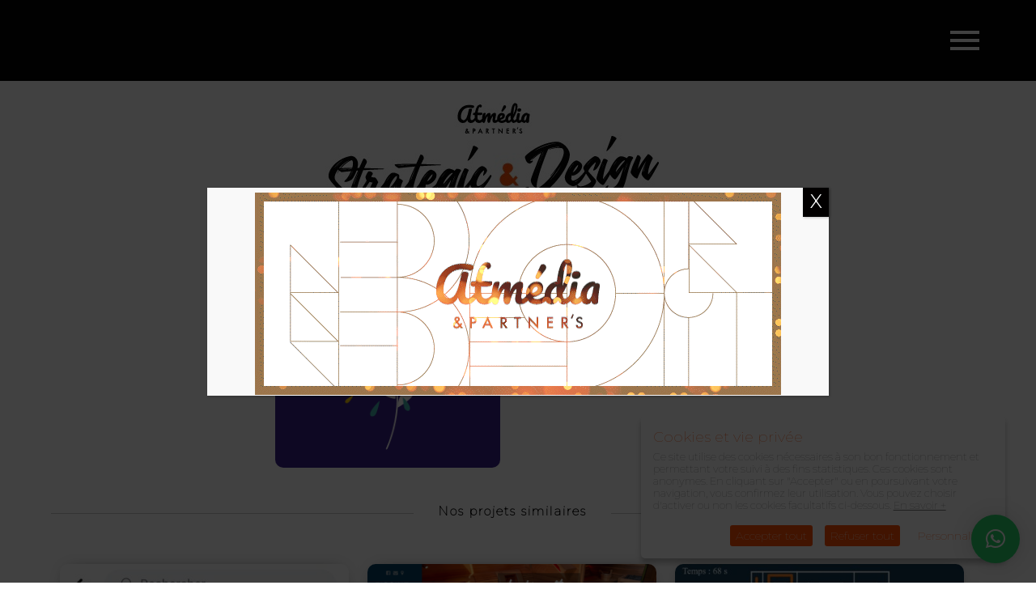

--- FILE ---
content_type: text/html; charset=UTF-8
request_url: https://www.atmedia.fr/voeux-2020-festival-des-pains/
body_size: 20782
content:
<!DOCTYPE html> <!--[if IE 7]><html class="ie ie7" lang="fr-FR"> <![endif]--> <!--[if IE 8]><html class="ie ie8 no-js lt-ie9" lang="fr-FR"> <![endif]--> <!--[if !(IE 7) | !(IE 8) ]><!--><html lang="fr-FR"> <!--<![endif]--><head><meta charset="UTF-8"><meta name="viewport" content="width=device-width, initial-scale=1, maximum-scale=1"><meta name="SKYPE_TOOLBAR" content="SKYPE_TOOLBAR_PARSER_COMPATIBLE" /><link rel="profile" href="https://gmpg.org/xfn/11"><link rel="pingback" href="https://www.atmedia.fr/xmlrpc.php"><link rel="stylesheet" href="https://maxcdn.bootstrapcdn.com/font-awesome/4.6.0/css/font-awesome.min.css"><meta name='robots' content='index, follow, max-image-preview:large, max-snippet:-1, max-video-preview:-1' /><style>img:is([sizes="auto" i],[sizes^="auto," i]){contain-intrinsic-size:3000px 1500px}</style><title>Vœux 2020 - Festival des Pains - Atmédia &amp; Partner&#039;s</title><link rel="stylesheet" href="https://www.atmedia.fr/wp-content/cache/min/1/be97f2f6e59cbe59f95ba2feba28a93f.css" data-minify="1" /><link rel="canonical" href="https://www.atmedia.fr/voeux-2020-festival-des-pains/" /><meta property="og:locale" content="fr_FR" /><meta property="og:type" content="article" /><meta property="og:title" content="Vœux 2020 - Festival des Pains - Atmédia &amp; Partner&#039;s" /><meta property="og:url" content="https://www.atmedia.fr/voeux-2020-festival-des-pains/" /><meta property="og:site_name" content="Atmédia &amp; Partner&#039;s" /><meta property="article:published_time" content="2019-12-24T11:55:29+00:00" /><meta property="article:modified_time" content="2020-04-28T08:33:48+00:00" /><meta property="og:image" content="https://www.atmedia.fr/wp-content/uploads/2019/12/digital-voeux-2020-festival-des-pains.gif" /><meta property="og:image:width" content="600" /><meta property="og:image:height" content="600" /><meta property="og:image:type" content="image/gif" /><meta name="author" content="atmedia" /><meta name="twitter:card" content="summary_large_image" /><meta name="twitter:label1" content="Écrit par" /><meta name="twitter:data1" content="atmedia" /> <script type="application/ld+json" class="yoast-schema-graph">{"@context":"https://schema.org","@graph":[{"@type":"Article","@id":"https://www.atmedia.fr/voeux-2020-festival-des-pains/#article","isPartOf":{"@id":"https://www.atmedia.fr/voeux-2020-festival-des-pains/"},"author":{"name":"atmedia","@id":"https://www.atmedia.fr/#/schema/person/40a0c6ba49838999fbc2beb4b91c7571"},"headline":"Vœux 2020 &#8211; Festival des Pains","datePublished":"2019-12-24T11:55:29+00:00","dateModified":"2020-04-28T08:33:48+00:00","mainEntityOfPage":{"@id":"https://www.atmedia.fr/voeux-2020-festival-des-pains/"},"wordCount":6,"image":{"@id":"https://www.atmedia.fr/voeux-2020-festival-des-pains/#primaryimage"},"thumbnailUrl":"https://www.atmedia.fr/wp-content/uploads/2019/12/digital-voeux-2020-festival-des-pains.gif","articleSection":["#animation","#digital","#gif","#voeux"],"inLanguage":"fr-FR"},{"@type":"WebPage","@id":"https://www.atmedia.fr/voeux-2020-festival-des-pains/","url":"https://www.atmedia.fr/voeux-2020-festival-des-pains/","name":"Vœux 2020 - Festival des Pains - Atmédia &amp; Partner&#039;s","isPartOf":{"@id":"https://www.atmedia.fr/#website"},"primaryImageOfPage":{"@id":"https://www.atmedia.fr/voeux-2020-festival-des-pains/#primaryimage"},"image":{"@id":"https://www.atmedia.fr/voeux-2020-festival-des-pains/#primaryimage"},"thumbnailUrl":"https://www.atmedia.fr/wp-content/uploads/2019/12/digital-voeux-2020-festival-des-pains.gif","datePublished":"2019-12-24T11:55:29+00:00","dateModified":"2020-04-28T08:33:48+00:00","author":{"@id":"https://www.atmedia.fr/#/schema/person/40a0c6ba49838999fbc2beb4b91c7571"},"breadcrumb":{"@id":"https://www.atmedia.fr/voeux-2020-festival-des-pains/#breadcrumb"},"inLanguage":"fr-FR","potentialAction":[{"@type":"ReadAction","target":["https://www.atmedia.fr/voeux-2020-festival-des-pains/"]}]},{"@type":"ImageObject","inLanguage":"fr-FR","@id":"https://www.atmedia.fr/voeux-2020-festival-des-pains/#primaryimage","url":"https://www.atmedia.fr/wp-content/uploads/2019/12/digital-voeux-2020-festival-des-pains.gif","contentUrl":"https://www.atmedia.fr/wp-content/uploads/2019/12/digital-voeux-2020-festival-des-pains.gif","width":600,"height":600},{"@type":"BreadcrumbList","@id":"https://www.atmedia.fr/voeux-2020-festival-des-pains/#breadcrumb","itemListElement":[{"@type":"ListItem","position":1,"name":"Accueil","item":"https://www.atmedia.fr/"},{"@type":"ListItem","position":2,"name":"Vœux 2020 &#8211; Festival des Pains"}]},{"@type":"WebSite","@id":"https://www.atmedia.fr/#website","url":"https://www.atmedia.fr/","name":"Atmédia &amp; Partner&#039;s","description":"","potentialAction":[{"@type":"SearchAction","target":{"@type":"EntryPoint","urlTemplate":"https://www.atmedia.fr/?s={search_term_string}"},"query-input":{"@type":"PropertyValueSpecification","valueRequired":true,"valueName":"search_term_string"}}],"inLanguage":"fr-FR"},{"@type":"Person","@id":"https://www.atmedia.fr/#/schema/person/40a0c6ba49838999fbc2beb4b91c7571","name":"atmedia","image":{"@type":"ImageObject","inLanguage":"fr-FR","@id":"https://www.atmedia.fr/#/schema/person/image/","url":"https://secure.gravatar.com/avatar/aa1d4102674826c9ca85dabb4d95c180bf183ab8799bfc2ab343fad9547bfd21?s=96&d=mm&r=g","contentUrl":"https://secure.gravatar.com/avatar/aa1d4102674826c9ca85dabb4d95c180bf183ab8799bfc2ab343fad9547bfd21?s=96&d=mm&r=g","caption":"atmedia"},"url":"https://www.atmedia.fr/author/atmedia/"}]}</script> <link rel='dns-prefetch' href='//maps.googleapis.com' /><link rel='dns-prefetch' href='//netdna.bootstrapcdn.com' /><link rel='dns-prefetch' href='//fonts.googleapis.com' /><link rel="alternate" type="application/rss+xml" title="Atmédia &amp; Partner&#039;s &raquo; Flux" href="https://www.atmedia.fr/feed/" /><style id='wp-emoji-styles-inline-css' type='text/css'>img.wp-smiley,img.emoji{display:inline!important;border:none!important;box-shadow:none!important;height:1em!important;width:1em!important;margin:0 0.07em!important;vertical-align:-0.1em!important;background:none!important;padding:0!important}</style><link rel='stylesheet' id='fontawesome_stylesheet-css' href='//netdna.bootstrapcdn.com/font-awesome/4.7.0/css/font-awesome.css?ver=6.8.3' type='text/css' media='all' /><link rel='stylesheet' id='cloudme-fonts-css' href='https://fonts.googleapis.com/css?family=Lato%3A300%2C400%2C700%2C900&#038;subset=latin%2Clatin-ext&#038;ver=1.0.0' type='text/css' media='all' /><!--[if lt IE 9]><link rel='stylesheet' id='vc_lte_ie9-css' href='https://www.atmedia.fr/wp-content/plugins/js_composer/assets/css/vc_lte_ie9.min.css?ver=6.0.5' type='text/css' media='screen' /> <![endif]--> <script type="text/javascript" src="https://www.atmedia.fr/wp-content/cache/busting/1/wp-includes/js/jquery/jquery.min-3.7.1.js" id="jquery-core-js"></script> <script type="text/javascript" src="https://www.atmedia.fr/wp-content/cache/busting/1/wp-includes/js/jquery/jquery-migrate.min-3.4.1.js" id="jquery-migrate-js"></script> <script type="text/javascript" src="https://maps.googleapis.com/maps/api/js?key=AIzaSyAeh-VcJlFTK8jC7386DRy24v7ybdaHCgQ&amp;ver=6.8.3" id="cloudme-maps-js-js"></script> <script type="text/javascript" src="https://www.atmedia.fr/wp-content/themes/cloudme/js/vendor/owl.carousel.min.js" id="cloudme-carousel-js"></script> <link rel="https://api.w.org/" href="https://www.atmedia.fr/wp-json/" /><link rel="alternate" title="JSON" type="application/json" href="https://www.atmedia.fr/wp-json/wp/v2/posts/1542" /><link rel="EditURI" type="application/rsd+xml" title="RSD" href="https://www.atmedia.fr/xmlrpc.php?rsd" /><meta name="generator" content="WordPress 6.8.3" /><link rel='shortlink' href='https://www.atmedia.fr/?p=1542' /><link rel="alternate" title="oEmbed (JSON)" type="application/json+oembed" href="https://www.atmedia.fr/wp-json/oembed/1.0/embed?url=https%3A%2F%2Fwww.atmedia.fr%2Fvoeux-2020-festival-des-pains%2F" /><link rel="alternate" title="oEmbed (XML)" type="text/xml+oembed" href="https://www.atmedia.fr/wp-json/oembed/1.0/embed?url=https%3A%2F%2Fwww.atmedia.fr%2Fvoeux-2020-festival-des-pains%2F&#038;format=xml" /><meta name="generator" content="Powered by WPBakery Page Builder - drag and drop page builder for WordPress."/><link rel="icon" href="https://www.atmedia.fr/wp-content/uploads/2020/04/cropped-favicon-atmedia-partners-strategic-design-32x32.png" sizes="32x32" /><link rel="icon" href="https://www.atmedia.fr/wp-content/uploads/2020/04/cropped-favicon-atmedia-partners-strategic-design-192x192.png" sizes="192x192" /><link rel="apple-touch-icon" href="https://www.atmedia.fr/wp-content/uploads/2020/04/cropped-favicon-atmedia-partners-strategic-design-180x180.png" /><meta name="msapplication-TileImage" content="https://www.atmedia.fr/wp-content/uploads/2020/04/cropped-favicon-atmedia-partners-strategic-design-270x270.png" /> <noscript><style>.wpb_animate_when_almost_visible{opacity:1}</style></noscript> <script src='https://www.atmedia.fr/wp-content/themes/cloudme/js/gdpr-cookie/cookiepopup2.min.js'></script> <script async src="https://www.googletagmanager.com/gtag/js?id=G-BCLZ6F50LJ"></script> <script type="text/javascript">jQuery(document).ready(function() {

            jQuery('body').cookiepopup({
                title: 'Cookies et vie privée',
                message: 'Ce site utilise des cookies nécessaires à son bon fonctionnement et permettant votre suivi à des fins statistiques. Ces cookies sont anonymes. En cliquant sur \"Accepter\" ou en poursuivant votre navigation, vous confirmez leur utilisation. Vous pouvez choisir d\'activer ou non les cookies facultatifs ci-dessous.',
                link: 'https://www.atmedia.fr/charte-protection-donnees/',
                moreInfoLabel: 'En savoir +',
                saveBtnLabel: 'Valider',
                acceptBtnLabel: 'Accepter tout',
                refuseBtnLabel: 'Refuser tout',
                advancedBtnLabel: 'Personnaliser',
                popupLink:'#cookiepop',
                delay: 100,
                cookieTypesTitle: 'Choisissez les cookies que vous acceptez',
                fixedCookieTypeLabel:'Nécessaires',
                fixedCookieTypeDesc:'Ces cookies sont obligatoires pour le bon fonctionnement du site.',
                cookieDomaine: '.atmedia.fr',
                cookieTypes: [{
                    type: 'Statistiques',
                    id: 'G-BCLZ6F50LJ',
                    value: 'analytics',
                    description: 'Cookies relatifs à votre consultation du site, vos pages vues, etc.',
                    names: ['_ga', '_ga_BCLZ6F50LJ'],
                }]
            });


            if(jQuery.fn.cookiepopup.preference('analytics') === true){
                window.dataLayer = window.dataLayer || [];
                function gtag(){dataLayer.push(arguments);}
                gtag('js', new Date());
                gtag('config', 'G-BCLZ6F50LJ', { 'anonymize_ip': true });
            }


        });</script> <script src="https://www.atmedia.fr/wp-content/themes/cloudme/js/jquery.cookie.js"></script> <script src="https://www.atmedia.fr/wp-content/themes/cloudme/js/jquery.fancybox3.js"></script> </head><body data-rsssl=1 class="wp-singular post-template-default single single-post postid-1542 single-format-standard wp-theme-cloudme wpb-js-composer js-comp-ver-6.0.5 vc_responsive"><div id="thegem-perspective" class="thegem-perspective effect-moveleft"><div class="thegem-perspective-menu-wrapper  header-colors-light mobile-menu-layout-default"><nav id="primary-navigation" class="site-navigation primary-navigation perspective-navigation vertical right" role="navigation"> <button class="perspective-menu-close"></button><div id="sidebar" class="sidebar"><div id="nav_menu-2" class="widget widget_nav_menu"><h4 class="widget_title">Top recherche</h4><div class="menu-top-recherche-container"><ul id="menu-top-recherche" class="menu"><li id="menu-item-1497" class="menu-item menu-item-type-custom menu-item-object-custom menu-item-1497"><a href="https://www.atmedia.fr/nos-projets-design/?_categories_parents=digital">#digital</a></li><li id="menu-item-1498" class="menu-item menu-item-type-custom menu-item-object-custom menu-item-1498"><a href="https://www.atmedia.fr/nos-projets-design/?_categories_parents=print">#print</a></li><li id="menu-item-1499" class="menu-item menu-item-type-custom menu-item-object-custom menu-item-1499"><a href="https://www.atmedia.fr/nos-projets-design/?_categories_parents=design">#design</a></li><li id="menu-item-2766" class="menu-item menu-item-type-custom menu-item-object-custom menu-item-2766"><a href="https://www.atmedia.fr/nos-projets-design/?_categories_parents=promotion">#promotion</a></li><li id="menu-item-3160" class="menu-item menu-item-type-custom menu-item-object-custom menu-item-3160"><a href="https://www.atmedia.fr/nos-projets-design/?_categories_parents=video-motion">#video/motion</a></li></ul></div></div></div><div class="desktop-menu"><ul data-breakpoint="800" id="menu-primary-menu" class="sf-menu"><li id="menu-item-2337" class="menu-item menu-item-type-post_type menu-item-object-page menu-item-home menu-item-2337"><a  title="Accueil" href="https://www.atmedia.fr/">Accueil</a></li><li id="menu-item-1676" class="menu-item menu-item-type-post_type menu-item-object-page menu-item-1676"><a  title="Savoir-faire" href="https://www.atmedia.fr/savoir-faire/">Savoir-faire</a></li><li id="menu-item-1673" class="menu-item menu-item-type-post_type menu-item-object-page menu-item-1673"><a  title="L&#039;équipe" href="https://www.atmedia.fr/lequipe/">L&rsquo;équipe</a></li><li id="menu-item-1496" class="menu-item menu-item-type-post_type menu-item-object-page menu-item-1496"><a  title="Nos projets design" href="https://www.atmedia.fr/nos-projets-design/">Nos projets design</a></li><li id="menu-item-1507" class="menu-item menu-item-type-post_type menu-item-object-page menu-item-1507"><a  title="Mentions légales" href="https://www.atmedia.fr/mentions-legales/">Mentions légales</a></li><li id="menu-item-1508" class="menu-item menu-item-type-post_type menu-item-object-page menu-item-privacy-policy menu-item-1508"><a  title="Charte pour la protection des données" href="https://www.atmedia.fr/charte-protection-donnees/">Charte pour la protection des données</a></li></ul></div><ul class="sf-menu"><li id="menu-item-contact"><a href="https://www.atmedia.fr/#contact">Contactez-nous</a></li></ul><div class="info-contact"> <span><a href="mailto:contact@atmedia.fr"><i class="fa fa-envelope" aria-hidden="true"></i> contact@atmedia.fr</a></span> <span><a href="tel:+33238780478"><i class="fa fa-phone" aria-hidden="true"></i> 02 38 78 04 78</a></span></div><div class="bloc-social"> <span><a target="_blank" href="https://www.pinterest.fr/atmediaorleans/"><i class="fa fa-pinterest" aria-hidden="true"></i></a></span></div></nav></div><div id="page"><header id="toptop"><div class="top sticky"><div class="container"><div class="row"><div class="col-sm-9"><div class="logo"> <a class="link-logo" href="https://www.atmedia.fr/"> <img src="https://www.atmedia.fr/wp-content/uploads/2019/12/atmedia-partners-logo-blanc.png" alt=""> </a> <span class="text-logo"> Strategic <span>&amp;</span> Design </span></div></div><div class="col-sm-3"> <button class="perspective-toggle"> <span class="menu-line-1"></span> <span class="menu-line-2"></span> <span class="menu-line-3"></span> </button></div></div></div></div></header><div class="page-top" ><div class="message blog-header"><div class="container"><div class="row"><div class="col-md-12 columns"> <a class="link-logo" href="https://www.atmedia.fr/"> <img src="https://www.atmedia.fr/wp-content/uploads/2020/02/haut-de-chapitre.jpg" alt="Atmédia & Partner's Strategic & Design" title="Atmédia & Partner's Strategic & Design" style="margin-bottom: 15px;" /> </a></div></div></div></div></div><div class="sectionarea blog"><div class="container"><div class="row"><div class="col-md-6"><div class="entry text-right"> <a class="fancybox" href="https://www.atmedia.fr/wp-content/uploads/2019/12/digital-voeux-2020-festival-des-pains.gif"><div class="single-shade"></div> <i class="fa fa-eye" aria-hidden="true"></i> <img src="https://www.atmedia.fr/wp-content/uploads/2019/12/digital-voeux-2020-festival-des-pains.gif" alt="" class="single-visuel" /> </a></div></div><div class="col-md-6"><h1 style="line-height:1;margin:0;font-size: 24px;"><span class="single-post-title">Vœux 2020 &#8211; Festival des Pains</span></h1><br/><ul class="single-post-categories"><li><a href="https://www.atmedia.fr/nos-projets-design/?_categories_parents=digital" rel="category tag">#digital</a></li></ul><br/></div></div><div class="row"><div class="col-md-12"><div class="message-intro"><span class="message-line"></span><p>Nos projets similaires</p><span class="message-line"></span></div><div id="primary-content" class="index-isotope v3 lightbox-tiles" data-layout-mode="masonry"><div class="grid-sizer"></div><div class="item-isotope" data-post-id="1802" ><article id="post-1802" class="pluto-post-box post-1802 type-post format-"><div class="post-body"><div class="post-media-body"><div class="figure-link-w"><div class="figure-link"><figure class="abs-image"><a href="https://www.atmedia.fr/posts-facebook-europiscine/"><img src=[data-uri] data-src="https://www.atmedia.fr/wp-content/uploads/2020/02/europiscine-community-management-fil-actualite-facebook-450x895.jpg" class="b-lazy attachment-pluto-index-width size-pluto-index-width wp-post-image" alt="" /><div class="figure-shade"></div><i class="fa fa-eye" aria-hidden="true"></i></a></figure><ul class="post-categories"><li><a href="https://www.atmedia.fr/nos-projets-design/?_categories_parents=digital" rel="category tag">#digital</a></li></ul><h4 class="post-title entry-title"><a class="fancybox" href="https://www.atmedia.fr/posts-facebook-europiscine/">Posts Facebook &#8211; EuroPiscine</a></h4></div></div></div></div></article></div><div class="item-isotope" data-post-id="3556" ><article id="post-3556" class="pluto-post-box post-3556 type-post format-"><div class="post-body"><div class="post-media-body"><div class="figure-link-w"><div class="figure-link"><figure class="abs-image"><a href="https://www.atmedia.fr/site-internet-piscine-week-end/"><img src=[data-uri] data-src="https://www.atmedia.fr/wp-content/uploads/2021/12/digital-site-internet-piscine-week-end-450x267.png" class="b-lazy attachment-pluto-index-width size-pluto-index-width wp-post-image" alt="" /><div class="figure-shade"></div><i class="fa fa-eye" aria-hidden="true"></i></a></figure><ul class="post-categories"><li><a href="https://www.atmedia.fr/nos-projets-design/?_categories_parents=digital" rel="category tag">#digital</a></li></ul><div class="external-link"><a title="Voir en direct" href="https://www.piscineweekend.fr/" target="_blank"><i class="fa fa-link" aria-hidden="true"></i></a></div><h4 class="post-title entry-title"><a class="fancybox" href="https://www.atmedia.fr/site-internet-piscine-week-end/">Site internet &#8211; Piscine Week-End</a></h4></div></div></div></div></article></div><div class="item-isotope" data-post-id="1750" ><article id="post-1750" class="pluto-post-box post-1750 type-post format-"><div class="post-body"><div class="post-media-body"><div class="figure-link-w"><div class="figure-link"><figure class="abs-image"><a href="https://www.atmedia.fr/jeu-mariage-atmedia-partners/"><img src=[data-uri] data-src="https://www.atmedia.fr/wp-content/uploads/2020/02/mobile-jeu-mariage-atmedia-partners-450x237.jpg" class="b-lazy attachment-pluto-index-width size-pluto-index-width wp-post-image" alt="" /><div class="figure-shade"></div><i class="fa fa-eye" aria-hidden="true"></i></a></figure><ul class="post-categories"><li><a href="https://www.atmedia.fr/nos-projets-design/?_categories_parents=digital" rel="category tag">#digital</a></li></ul><div class="external-link"><a title="Voir en direct" href="https://www.atmedia.fr/realisations/mariage/" target="_blank"><i class="fa fa-link" aria-hidden="true"></i></a></div><h4 class="post-title entry-title"><a class="fancybox" href="https://www.atmedia.fr/jeu-mariage-atmedia-partners/">Jeu mariage &#8211; Atmédia &#038; Partner&rsquo;s</a></h4></div></div></div></div></article></div><div class="item-isotope" data-post-id="3122" ><article id="post-3122" class="pluto-post-box post-3122 type-post format-video"><div class="post-body"><div class="post-media-body"><div class="figure-link-w"><div class="figure-link"><video class="b-lazy" data-src="https://www.atmedia.fr/wp-content/uploads/2020/12/animation-video-gaetan-paris-terre-de-mars.mp4" muted loop ></video><ul class="post-categories"><li><a href="https://www.atmedia.fr/nos-projets-design/?_categories_parents=digital" rel="category tag">#digital</a></li><li><a href="https://www.atmedia.fr/nos-projets-design/?_categories_parents=video-motion" rel="category tag">#vidéo/motion</a></li></ul><h4 class="post-title entry-title"><a class="fancybox" href="https://www.atmedia.fr/terre-de-mars-gaetan-paris-2/">Terre de Mars &#8211; Gaetan Paris</a></h4></div></div></div></div></article></div><div class="item-isotope" data-post-id="3532" ><article id="post-3532" class="pluto-post-box post-3532 type-post format-"><div class="post-body"><div class="post-media-body"><div class="figure-link-w"><div class="figure-link"><figure class="abs-image"><a href="https://www.atmedia.fr/tutoriels-youtube-europiscine/"><img src=[data-uri] data-src="https://www.atmedia.fr/wp-content/uploads/2021/12/digital-video-tutos-europiscine-450x450.jpg" class="b-lazy attachment-pluto-index-width size-pluto-index-width wp-post-image" alt="" /><div class="figure-shade"></div><i class="fa fa-eye" aria-hidden="true"></i></a></figure><ul class="post-categories"><li><a href="https://www.atmedia.fr/nos-projets-design/?_categories_parents=digital" rel="category tag">#digital</a></li><li><a href="https://www.atmedia.fr/nos-projets-design/?_categories_parents=video-motion" rel="category tag">#vidéo/motion</a></li></ul><div class="external-link"><a title="Voir en direct" href="https://www.youtube.com/playlist?list=PL5femz0sA0q2nNhvn5DO7zOi11TTSh6rS" target="_blank"><i class="fa fa-link" aria-hidden="true"></i></a></div><h4 class="post-title entry-title"><a class="fancybox" href="https://www.atmedia.fr/tutoriels-youtube-europiscine/">Tutoriels Youtube &#8211; EuroPiscine</a></h4></div></div></div></div></article></div><div class="item-isotope" data-post-id="3030" ><article id="post-3030" class="pluto-post-box post-3030 type-post format-"><div class="post-body"><div class="post-media-body"><div class="figure-link-w"><div class="figure-link"><figure class="abs-image"><a href="https://www.atmedia.fr/site-internet-europe-abris-piscine/"><img src=[data-uri] data-src="https://www.atmedia.fr/wp-content/uploads/2020/10/siteinternet-europe-abris-piscine-450x576.jpg" class="b-lazy attachment-pluto-index-width size-pluto-index-width wp-post-image" alt="" /><div class="figure-shade"></div><i class="fa fa-eye" aria-hidden="true"></i></a></figure><ul class="post-categories"><li><a href="https://www.atmedia.fr/nos-projets-design/?_categories_parents=digital" rel="category tag">#digital</a></li></ul><div class="external-link"><a title="Voir en direct" href="https://www.euroabris.com/" target="_blank"><i class="fa fa-link" aria-hidden="true"></i></a></div><h4 class="post-title entry-title"><a class="fancybox" href="https://www.atmedia.fr/site-internet-europe-abris-piscine/">Site internet &#8211; Europe Abris Piscine</a></h4></div></div></div></div></article></div><div class="item-isotope" data-post-id="1775" ><article id="post-1775" class="pluto-post-box post-1775 type-post format-"><div class="post-body"><div class="post-media-body"><div class="figure-link-w"><div class="figure-link"><figure class="abs-image"><a href="https://www.atmedia.fr/machine-a-sous-europiscine/"><img src=[data-uri] data-src="https://www.atmedia.fr/wp-content/uploads/2020/02/jeu-evenementiel-machine-a-sous-europiscine-450x238.jpg" class="b-lazy attachment-pluto-index-width size-pluto-index-width wp-post-image" alt="" /><div class="figure-shade"></div><i class="fa fa-eye" aria-hidden="true"></i></a></figure><ul class="post-categories"><li><a href="https://www.atmedia.fr/nos-projets-design/?_categories_parents=digital" rel="category tag">#digital</a></li></ul><div class="external-link"><a title="Voir en direct" href="https://www.atmedia.fr/realisations/machine/" target="_blank"><i class="fa fa-link" aria-hidden="true"></i></a></div><h4 class="post-title entry-title"><a class="fancybox" href="https://www.atmedia.fr/machine-a-sous-europiscine/">Machine à sous &#8211; EuroPiscine</a></h4></div></div></div></div></article></div><div class="item-isotope" data-post-id="3262" ><article id="post-3262" class="pluto-post-box post-3262 type-post format-"><div class="post-body"><div class="post-media-body"><div class="figure-link-w"><div class="figure-link"><figure class="abs-image"><a href="https://www.atmedia.fr/fete-des-peres-2020-europiscine/"><img src=[data-uri] data-src="https://www.atmedia.fr/wp-content/uploads/2021/07/digital-europiscine-fete-des-peres-2020-450x450.jpg" class="b-lazy attachment-pluto-index-width size-pluto-index-width wp-post-image" alt="" /><div class="figure-shade"></div><i class="fa fa-eye" aria-hidden="true"></i></a></figure><ul class="post-categories"><li><a href="https://www.atmedia.fr/nos-projets-design/?_categories_parents=digital" rel="category tag">#digital</a></li></ul><h4 class="post-title entry-title"><a class="fancybox" href="https://www.atmedia.fr/fete-des-peres-2020-europiscine/">Fête des Pères 2020 &#8211; EuroPiscine</a></h4></div></div></div></div></article></div><div class="item-isotope" data-post-id="3553" ><article id="post-3553" class="pluto-post-box post-3553 type-post format-"><div class="post-body"><div class="post-media-body"><div class="figure-link-w"><div class="figure-link"><figure class="abs-image"><a href="https://www.atmedia.fr/site-internet-piscines-et-decors-du-sud/"><img src=[data-uri] data-src="https://www.atmedia.fr/wp-content/uploads/2021/12/digital-site-internet-piscines-et-decors-du-sud-450x264.png" class="b-lazy attachment-pluto-index-width size-pluto-index-width wp-post-image" alt="" /><div class="figure-shade"></div><i class="fa fa-eye" aria-hidden="true"></i></a></figure><ul class="post-categories"><li><a href="https://www.atmedia.fr/nos-projets-design/?_categories_parents=digital" rel="category tag">#digital</a></li></ul><div class="external-link"><a title="Voir en direct" href="https://www.piscinesetdecorsdusud.fr/" target="_blank"><i class="fa fa-link" aria-hidden="true"></i></a></div><h4 class="post-title entry-title"><a class="fancybox" href="https://www.atmedia.fr/site-internet-piscines-et-decors-du-sud/">Site internet &#8211; Piscines et Décors du Sud</a></h4></div></div></div></div></article></div><div class="item-isotope" data-post-id="1835" ><article id="post-1835" class="pluto-post-box post-1835 type-post format-"><div class="post-body"><div class="post-media-body"><div class="figure-link-w"><div class="figure-link"><figure class="abs-image"><a href="https://www.atmedia.fr/site-internet-sodivitrage/"><img src=[data-uri] data-src="https://www.atmedia.fr/wp-content/uploads/2020/02/siteinternet-sodivitrage-450x281.jpg" class="b-lazy attachment-pluto-index-width size-pluto-index-width wp-post-image" alt="" /><div class="figure-shade"></div><i class="fa fa-eye" aria-hidden="true"></i></a></figure><ul class="post-categories"><li><a href="https://www.atmedia.fr/nos-projets-design/?_categories_parents=digital" rel="category tag">#digital</a></li></ul><div class="external-link"><a title="Voir en direct" href="https://www.sodivitrage.com/" target="_blank"><i class="fa fa-link" aria-hidden="true"></i></a></div><h4 class="post-title entry-title"><a class="fancybox" href="https://www.atmedia.fr/site-internet-sodivitrage/">Site internet &#8211; Sodivitrage</a></h4></div></div></div></div></article></div><div class="item-isotope" data-post-id="3095" ><article id="post-3095" class="pluto-post-box post-3095 type-post format-video"><div class="post-body"><div class="post-media-body"><div class="figure-link-w"><div class="figure-link"><video class="b-lazy" data-src="https://www.atmedia.fr/wp-content/uploads/2020/11/intro-digital-place-darc-paul.mp4" muted loop ></video><ul class="post-categories"><li><a href="https://www.atmedia.fr/nos-projets-design/?_categories_parents=digital" rel="category tag">#digital</a></li><li><a href="https://www.atmedia.fr/nos-projets-design/?_categories_parents=video-motion" rel="category tag">#vidéo/motion</a></li></ul><h4 class="post-title entry-title"><a class="fancybox" href="https://www.atmedia.fr/video-place-darc-paul/">Vidéo Place d&rsquo;Arc &#8211; Paul</a></h4></div></div></div></div></article></div><div class="item-isotope" data-post-id="2011" ><article id="post-2011" class="pluto-post-box post-2011 type-post format-"><div class="post-body"><div class="post-media-body"><div class="figure-link-w"><div class="figure-link"><figure class="abs-image"><a href="https://www.atmedia.fr/bandeau-mobile-scratch-the-green-europiscine/"><img src=[data-uri] data-src="https://www.atmedia.fr/wp-content/uploads/2020/02/digital-mobile-jeu-golf-europiscine-450x750.png" class="b-lazy attachment-pluto-index-width size-pluto-index-width wp-post-image" alt="" /><div class="figure-shade"></div><i class="fa fa-eye" aria-hidden="true"></i></a></figure><ul class="post-categories"><li><a href="https://www.atmedia.fr/nos-projets-design/?_categories_parents=digital" rel="category tag">#digital</a></li></ul><h4 class="post-title entry-title"><a class="fancybox" href="https://www.atmedia.fr/bandeau-mobile-scratch-the-green-europiscine/">Bandeau mobile Scratch the Green &#8211; EuroPiscine</a></h4></div></div></div></div></article></div><div class="item-isotope" data-post-id="1963" ><article id="post-1963" class="pluto-post-box post-1963 type-post format-"><div class="post-body"><div class="post-media-body"><div class="figure-link-w"><div class="figure-link"><figure class="abs-image"><a href="https://www.atmedia.fr/anniversaire-bimbenet/"><img src=[data-uri] data-src="https://www.atmedia.fr/wp-content/uploads/2020/02/digital-anniversaire-bimbenet.gif" class="b-lazy attachment-pluto-index-width size-pluto-index-width wp-post-image" alt="" /><div class="figure-shade"></div><i class="fa fa-eye" aria-hidden="true"></i></a></figure><ul class="post-categories"><li><a href="https://www.atmedia.fr/nos-projets-design/?_categories_parents=digital" rel="category tag">#digital</a></li></ul><h4 class="post-title entry-title"><a class="fancybox" href="https://www.atmedia.fr/anniversaire-bimbenet/">Anniversaire 100 ans &#8211; Bimbenet</a></h4></div></div></div></div></article></div><div class="item-isotope" data-post-id="3550" ><article id="post-3550" class="pluto-post-box post-3550 type-post format-"><div class="post-body"><div class="post-media-body"><div class="figure-link-w"><div class="figure-link"><figure class="abs-image"><a href="https://www.atmedia.fr/site-internet-henocque-piscines/"><img src=[data-uri] data-src="https://www.atmedia.fr/wp-content/uploads/2021/12/digital-site-internet-henocque-piscine-450x265.png" class="b-lazy attachment-pluto-index-width size-pluto-index-width wp-post-image" alt="" /><div class="figure-shade"></div><i class="fa fa-eye" aria-hidden="true"></i></a></figure><ul class="post-categories"><li><a href="https://www.atmedia.fr/nos-projets-design/?_categories_parents=digital" rel="category tag">#digital</a></li></ul><div class="external-link"><a title="Voir en direct" href="https://www.henocquepiscines.fr/" target="_blank"><i class="fa fa-link" aria-hidden="true"></i></a></div><h4 class="post-title entry-title"><a class="fancybox" href="https://www.atmedia.fr/site-internet-henocque-piscines/">Site internet &#8211; Henocque Piscines</a></h4></div></div></div></div></article></div><div class="item-isotope" data-post-id="1812" ><article id="post-1812" class="pluto-post-box post-1812 type-post format-video"><div class="post-body"><div class="post-media-body"><div class="figure-link-w"><div class="figure-link"><video class="b-lazy" data-src="https://www.atmedia.fr/wp-content/uploads/2020/04/intro_europiscine-community-management-video-storie-sauna.mp4" muted loop ></video><ul class="post-categories"><li><a href="https://www.atmedia.fr/nos-projets-design/?_categories_parents=digital" rel="category tag">#digital</a></li><li><a href="https://www.atmedia.fr/nos-projets-design/?_categories_parents=video-motion" rel="category tag">#vidéo/motion</a></li></ul><h4 class="post-title entry-title"><a class="fancybox" href="https://www.atmedia.fr/storie-sauna-europiscine/">Story sauna &#8211; EuroPiscine</a></h4></div></div></div></div></article></div><div class="item-isotope" data-post-id="3367" ><article id="post-3367" class="pluto-post-box post-3367 type-post format-"><div class="post-body"><div class="post-media-body"><div class="figure-link-w"><div class="figure-link"><figure class="abs-image"><a href="https://www.atmedia.fr/post-facebook-coaching-place-darc/"><img src=[data-uri] data-src="https://www.atmedia.fr/wp-content/uploads/2021/10/digital-facebook-coaching-placedarc-450x451.png" class="b-lazy attachment-pluto-index-width size-pluto-index-width wp-post-image" alt="" /><div class="figure-shade"></div><i class="fa fa-eye" aria-hidden="true"></i></a></figure><ul class="post-categories"><li><a href="https://www.atmedia.fr/nos-projets-design/?_categories_parents=digital" rel="category tag">#digital</a></li></ul><h4 class="post-title entry-title"><a class="fancybox" href="https://www.atmedia.fr/post-facebook-coaching-place-darc/">Post Facebook coaching &#8211; Place d&rsquo;Arc</a></h4></div></div></div></div></article></div><div class="item-isotope" data-post-id="3495" ><article id="post-3495" class="pluto-post-box post-3495 type-post format-video"><div class="post-body"><div class="post-media-body"><div class="figure-link-w"><div class="figure-link"><video class="b-lazy" data-src="https://www.atmedia.fr/wp-content/uploads/2021/12/digital-post-reseaux-sociaux-ulis2-rentree.mp4" muted loop ></video><ul class="post-categories"><li><a href="https://www.atmedia.fr/nos-projets-design/?_categories_parents=digital" rel="category tag">#digital</a></li></ul><h4 class="post-title entry-title"><a class="fancybox" href="https://www.atmedia.fr/post-reseaux-sociaux-rentree-superclasse-ulis-2/">Post réseaux sociaux Rentrée Superclasse &#8211; Ulis 2</a></h4></div></div></div></div></article></div><div class="item-isotope" data-post-id="3151" ><article id="post-3151" class="pluto-post-box post-3151 type-post format-"><div class="post-body"><div class="post-media-body"><div class="figure-link-w"><div class="figure-link"><figure class="abs-image"><a href="https://www.atmedia.fr/pupitre-digital-piscine-week-end/"><img src=[data-uri] data-src="https://www.atmedia.fr/wp-content/uploads/2021/01/design-digital-pupitre-piscineweekend-450x675.jpg" class="b-lazy attachment-pluto-index-width size-pluto-index-width wp-post-image" alt="" /><div class="figure-shade"></div><i class="fa fa-eye" aria-hidden="true"></i></a></figure><ul class="post-categories"><li><a href="https://www.atmedia.fr/nos-projets-design/?_categories_parents=design" rel="category tag">#design</a></li><li><a href="https://www.atmedia.fr/nos-projets-design/?_categories_parents=digital" rel="category tag">#digital</a></li></ul><h4 class="post-title entry-title"><a class="fancybox" href="https://www.atmedia.fr/pupitre-digital-piscine-week-end/">Pupitre digital &#8211; Piscine Week-End</a></h4></div></div></div></div></article></div><div class="item-isotope" data-post-id="3256" ><article id="post-3256" class="pluto-post-box post-3256 type-post format-"><div class="post-body"><div class="post-media-body"><div class="figure-link-w"><div class="figure-link"><figure class="abs-image"><a href="https://www.atmedia.fr/catalogue-sunrise-spas-france/"><img src=[data-uri] data-src="https://www.atmedia.fr/wp-content/uploads/2021/07/digital-catalogue-sunrise-450x318.jpg" class="b-lazy attachment-pluto-index-width size-pluto-index-width wp-post-image" alt="" /><div class="figure-shade"></div><i class="fa fa-eye" aria-hidden="true"></i></a></figure><ul class="post-categories"><li><a href="https://www.atmedia.fr/nos-projets-design/?_categories_parents=digital" rel="category tag">#digital</a></li></ul><div class="external-link"><a title="Voir en direct" href="https://www.sunrisespasfrance.fr/catalogue-sunrise-spas/" target="_blank"><i class="fa fa-link" aria-hidden="true"></i></a></div><h4 class="post-title entry-title"><a class="fancybox" href="https://www.atmedia.fr/catalogue-sunrise-spas-france/">Catalogue Sunrise Spas France</a></h4></div></div></div></div></article></div><div class="item-isotope" data-post-id="3538" ><article id="post-3538" class="pluto-post-box post-3538 type-post format-"><div class="post-body"><div class="post-media-body"><div class="figure-link-w"><div class="figure-link"><figure class="abs-image"><a href="https://www.atmedia.fr/site-internet-klac-industrie/"><img src=[data-uri] data-src="https://www.atmedia.fr/wp-content/uploads/2021/12/digital-site-internet-klac-industrie-450x875.png" class="b-lazy attachment-pluto-index-width size-pluto-index-width wp-post-image" alt="" /><div class="figure-shade"></div><i class="fa fa-eye" aria-hidden="true"></i></a></figure><ul class="post-categories"><li><a href="https://www.atmedia.fr/nos-projets-design/?_categories_parents=digital" rel="category tag">#digital</a></li></ul><div class="external-link"><a title="Voir en direct" href="https://www.klac-industrie.com/" target="_blank"><i class="fa fa-link" aria-hidden="true"></i></a></div><h4 class="post-title entry-title"><a class="fancybox" href="https://www.atmedia.fr/site-internet-klac-industrie/">Site internet &#8211; Klac Industrie</a></h4></div></div></div></div></article></div><div class="item-isotope" data-post-id="1772" ><article id="post-1772" class="pluto-post-box post-1772 type-post format-"><div class="post-body"><div class="post-media-body"><div class="figure-link-w"><div class="figure-link"><figure class="abs-image"><a href="https://www.atmedia.fr/jeu-golf-europiscine/"><img src=[data-uri] data-src="https://www.atmedia.fr/wp-content/uploads/2020/02/jeu-golf-europiscine-450x236.jpg" class="b-lazy attachment-pluto-index-width size-pluto-index-width wp-post-image" alt="" /><div class="figure-shade"></div><i class="fa fa-eye" aria-hidden="true"></i></a></figure><ul class="post-categories"><li><a href="https://www.atmedia.fr/nos-projets-design/?_categories_parents=digital" rel="category tag">#digital</a></li></ul><div class="external-link"><a title="Voir en direct" href="https://www.atmedia.fr/realisations/jeu_golf/" target="_blank"><i class="fa fa-link" aria-hidden="true"></i></a></div><h4 class="post-title entry-title"><a class="fancybox" href="https://www.atmedia.fr/jeu-golf-europiscine/">Jeu golf &#8211; EuroPiscine</a></h4></div></div></div></div></article></div><div class="item-isotope" data-post-id="3529" ><article id="post-3529" class="pluto-post-box post-3529 type-post format-"><div class="post-body"><div class="post-media-body"><div class="figure-link-w"><div class="figure-link"><figure class="abs-image"><a href="https://www.atmedia.fr/video-youtube-piscine-vous-episode-1-europiscine/"><img src=[data-uri] data-src="https://www.atmedia.fr/wp-content/uploads/2021/12/digital-video-piscine-et-vous-episode-1-450x253.jpg" class="b-lazy attachment-pluto-index-width size-pluto-index-width wp-post-image" alt="" /><div class="figure-shade"></div><i class="fa fa-eye" aria-hidden="true"></i></a></figure><ul class="post-categories"><li><a href="https://www.atmedia.fr/nos-projets-design/?_categories_parents=digital" rel="category tag">#digital</a></li><li><a href="https://www.atmedia.fr/nos-projets-design/?_categories_parents=video-motion" rel="category tag">#vidéo/motion</a></li></ul><div class="external-link"><a title="Voir en direct" href="https://www.youtube.com/watch?v=U8axyD6KqII&ab_channel=EuroPiscine" target="_blank"><i class="fa fa-link" aria-hidden="true"></i></a></div><h4 class="post-title entry-title"><a class="fancybox" href="https://www.atmedia.fr/video-youtube-piscine-vous-episode-1-europiscine/">Vidéo Youtube Piscine &#038; Vous &#8211; Épisode 1 &#8211; EuroPiscine</a></h4></div></div></div></div></article></div><div class="item-isotope" data-post-id="3762" ><article id="post-3762" class="pluto-post-box post-3762 type-post format-"><div class="post-body"><div class="post-media-body"><div class="figure-link-w"><div class="figure-link"><figure class="abs-image"><a href="https://www.atmedia.fr/illustration-producteurs-france-allium/"><img src=[data-uri] data-src="https://www.atmedia.fr/wp-content/uploads/2022/02/digital-gif-producteurs-france-allium.gif" class="b-lazy attachment-pluto-index-width size-pluto-index-width wp-post-image" alt="" /><div class="figure-shade"></div><i class="fa fa-eye" aria-hidden="true"></i></a></figure><ul class="post-categories"><li><a href="https://www.atmedia.fr/nos-projets-design/?_categories_parents=digital" rel="category tag">#digital</a></li></ul><h4 class="post-title entry-title"><a class="fancybox" href="https://www.atmedia.fr/illustration-producteurs-france-allium/">Illustration producteurs &#8211; France Allium</a></h4></div></div></div></div></article></div><div class="item-isotope" data-post-id="2008" ><article id="post-2008" class="pluto-post-box post-2008 type-post format-"><div class="post-body"><div class="post-media-body"><div class="figure-link-w"><div class="figure-link"><figure class="abs-image"><a href="https://www.atmedia.fr/bandeau-scratch-the-green-europiscine/"><img src=[data-uri] data-src="https://www.atmedia.fr/wp-content/uploads/2020/02/digital-jeu-golf-europiscine-450x236.jpg" class="b-lazy attachment-pluto-index-width size-pluto-index-width wp-post-image" alt="" /><div class="figure-shade"></div><i class="fa fa-eye" aria-hidden="true"></i></a></figure><ul class="post-categories"><li><a href="https://www.atmedia.fr/nos-projets-design/?_categories_parents=digital" rel="category tag">#digital</a></li></ul><h4 class="post-title entry-title"><a class="fancybox" href="https://www.atmedia.fr/bandeau-scratch-the-green-europiscine/">Bandeau Scratch the Green &#8211; EuroPiscine</a></h4></div></div></div></div></article></div><div class="item-isotope" data-post-id="3614" ><article id="post-3614" class="pluto-post-box post-3614 type-post format-"><div class="post-body"><div class="post-media-body"><div class="figure-link-w"><div class="figure-link"><figure class="abs-image"><a href="https://www.atmedia.fr/bandeau-voeux-2022-orleans-gestion-stationnement/"><img src=[data-uri] data-src="https://www.atmedia.fr/wp-content/uploads/2021/12/digital-bandeau-voeux-orleans-gestion-450x127.jpg" class="b-lazy attachment-pluto-index-width size-pluto-index-width wp-post-image" alt="" /><div class="figure-shade"></div><i class="fa fa-eye" aria-hidden="true"></i></a></figure><ul class="post-categories"><li><a href="https://www.atmedia.fr/nos-projets-design/?_categories_parents=digital" rel="category tag">#digital</a></li></ul><h4 class="post-title entry-title"><a class="fancybox" href="https://www.atmedia.fr/bandeau-voeux-2022-orleans-gestion-stationnement/">Bandeau vœux 2022 &#8211; Orléans Gestion Stationnement</a></h4></div></div></div></div></article></div><div class="item-isotope" data-post-id="2062" ><article id="post-2062" class="pluto-post-box post-2062 type-post format-"><div class="post-body"><div class="post-media-body"><div class="figure-link-w"><div class="figure-link"><figure class="abs-image"><a href="https://www.atmedia.fr/bandeau-web-noel-ulis2/"><img src=[data-uri] data-src="https://www.atmedia.fr/wp-content/uploads/2020/02/promotion-bandeau-2-web-noel-ulis2-450x343.jpg" class="b-lazy attachment-pluto-index-width size-pluto-index-width wp-post-image" alt="" /><div class="figure-shade"></div><i class="fa fa-eye" aria-hidden="true"></i></a></figure><ul class="post-categories"><li><a href="https://www.atmedia.fr/nos-projets-design/?_categories_parents=digital" rel="category tag">#digital</a></li><li><a href="https://www.atmedia.fr/nos-projets-design/?_categories_parents=promotion" rel="category tag">#promotion</a></li></ul><h4 class="post-title entry-title"><a class="fancybox" href="https://www.atmedia.fr/bandeau-web-noel-ulis2/">Bandeau web Noël &#8211; ULIS 2</a></h4></div></div></div></div></article></div><div class="item-isotope" data-post-id="1823" ><article id="post-1823" class="pluto-post-box post-1823 type-post format-"><div class="post-body"><div class="post-media-body"><div class="figure-link-w"><div class="figure-link"><figure class="abs-image"><a href="https://www.atmedia.fr/site-internet-orleans-gestion-stationnement/"><img src=[data-uri] data-src="https://www.atmedia.fr/wp-content/uploads/2020/02/siteinternet-orleans-gestion-stationnement-450x300.jpg" class="b-lazy attachment-pluto-index-width size-pluto-index-width wp-post-image" alt="" /><div class="figure-shade"></div><i class="fa fa-eye" aria-hidden="true"></i></a></figure><ul class="post-categories"><li><a href="https://www.atmedia.fr/nos-projets-design/?_categories_parents=digital" rel="category tag">#digital</a></li></ul><div class="external-link"><a title="Voir en direct" href="https://www.stationnement-orleans.fr/" target="_blank"><i class="fa fa-link" aria-hidden="true"></i></a></div><h4 class="post-title entry-title"><a class="fancybox" href="https://www.atmedia.fr/site-internet-orleans-gestion-stationnement/">Site internet &#8211; Orléans Gestion Stationnement</a></h4></div></div></div></div></article></div><div class="item-isotope" data-post-id="1841" ><article id="post-1841" class="pluto-post-box post-1841 type-post format-"><div class="post-body"><div class="post-media-body"><div class="figure-link-w"><div class="figure-link"><figure class="abs-image"><a href="https://www.atmedia.fr/site-internet-valantur/"><img src=[data-uri] data-src="https://www.atmedia.fr/wp-content/uploads/2020/02/siteinternet-valantur-450x450.jpg" class="b-lazy attachment-pluto-index-width size-pluto-index-width wp-post-image" alt="" /><div class="figure-shade"></div><i class="fa fa-eye" aria-hidden="true"></i></a></figure><ul class="post-categories"><li><a href="https://www.atmedia.fr/nos-projets-design/?_categories_parents=digital" rel="category tag">#digital</a></li></ul><div class="external-link"><a title="Voir en direct" href="https://www.valantur.com/" target="_blank"><i class="fa fa-link" aria-hidden="true"></i></a></div><h4 class="post-title entry-title"><a class="fancybox" href="https://www.atmedia.fr/site-internet-valantur/">Site internet &#8211; Valantur</a></h4></div></div></div></div></article></div><div class="item-isotope" data-post-id="1978" ><article id="post-1978" class="pluto-post-box post-1978 type-post format-"><div class="post-body"><div class="post-media-body"><div class="figure-link-w"><div class="figure-link"><figure class="abs-image"><a href="https://www.atmedia.fr/banniere-salon-sima-agriconsult/"><img src=[data-uri] data-src="https://www.atmedia.fr/wp-content/uploads/2020/02/digital-banniere-salon-sima.gif" class="b-lazy attachment-pluto-index-width size-pluto-index-width wp-post-image" alt="" /><div class="figure-shade"></div><i class="fa fa-eye" aria-hidden="true"></i></a></figure><ul class="post-categories"><li><a href="https://www.atmedia.fr/nos-projets-design/?_categories_parents=digital" rel="category tag">#digital</a></li></ul><h4 class="post-title entry-title"><a class="fancybox" href="https://www.atmedia.fr/banniere-salon-sima-agriconsult/">Bannière salon SIMA &#8211; Agriconsult</a></h4></div></div></div></div></article></div><div class="item-isotope" data-post-id="1769" ><article id="post-1769" class="pluto-post-box post-1769 type-post format-"><div class="post-body"><div class="post-media-body"><div class="figure-link-w"><div class="figure-link"><figure class="abs-image"><a href="https://www.atmedia.fr/site-internet-acte-avocats-associes/"><img src=[data-uri] data-src="https://www.atmedia.fr/wp-content/uploads/2020/02/siteinternet-accueil-acte-avocats-associes-450x596.jpg" class="b-lazy attachment-pluto-index-width size-pluto-index-width wp-post-image" alt="" /><div class="figure-shade"></div><i class="fa fa-eye" aria-hidden="true"></i></a></figure><ul class="post-categories"><li><a href="https://www.atmedia.fr/nos-projets-design/?_categories_parents=digital" rel="category tag">#digital</a></li></ul><div class="external-link"><a title="Voir en direct" href="https://www.acte-avocats.fr/" target="_blank"><i class="fa fa-link" aria-hidden="true"></i></a></div><h4 class="post-title entry-title"><a class="fancybox" href="https://www.atmedia.fr/site-internet-acte-avocats-associes/">Site internet &#8211; Acte Avocats Associés</a></h4></div></div></div></div></article></div><div class="item-isotope" data-post-id="3346" ><article id="post-3346" class="pluto-post-box post-3346 type-post format-video"><div class="post-body"><div class="post-media-body"><div class="figure-link-w"><div class="figure-link"><video class="b-lazy" data-src="https://www.atmedia.fr/wp-content/uploads/2021/07/digital-europiscine-video-fete-des-meres-2021.mp4" muted loop ></video><ul class="post-categories"><li><a href="https://www.atmedia.fr/nos-projets-design/?_categories_parents=digital" rel="category tag">#digital</a></li></ul><h4 class="post-title entry-title"><a class="fancybox" href="https://www.atmedia.fr/fete-des-meres-2021-europiscine/">Fête des Mères 2021 &#8211; EuroPiscine</a></h4></div></div></div></div></article></div><div class="item-isotope" data-post-id="1847" ><article id="post-1847" class="pluto-post-box post-1847 type-post format-"><div class="post-body"><div class="post-media-body"><div class="figure-link-w"><div class="figure-link"><figure class="abs-image"><a href="https://www.atmedia.fr/fichentreprise-cci-centre-val-de-loire/"><img src=[data-uri] data-src="https://www.atmedia.fr/wp-content/uploads/2020/02/siteinternet-cci-fichentreprise-450x298.jpg" class="b-lazy attachment-pluto-index-width size-pluto-index-width wp-post-image" alt="" /><div class="figure-shade"></div><i class="fa fa-eye" aria-hidden="true"></i></a></figure><ul class="post-categories"><li><a href="https://www.atmedia.fr/nos-projets-design/?_categories_parents=digital" rel="category tag">#digital</a></li></ul><div class="external-link"><a title="Voir en direct" href="https://www.fichentreprise.com/" target="_blank"><i class="fa fa-link" aria-hidden="true"></i></a></div><h4 class="post-title entry-title"><a class="fancybox" href="https://www.atmedia.fr/fichentreprise-cci-centre-val-de-loire/">Fichentreprise &#8211; CCI Centre-Val de Loire</a></h4></div></div></div></div></article></div><div class="item-isotope" data-post-id="1787" ><article id="post-1787" class="pluto-post-box post-1787 type-post format-"><div class="post-body"><div class="post-media-body"><div class="figure-link-w"><div class="figure-link"><figure class="abs-image"><a href="https://www.atmedia.fr/site-internet-europiscine/"><img src=[data-uri] data-src="https://www.atmedia.fr/wp-content/uploads/2020/02/siteinternet-europiscine-450x250.jpg" class="b-lazy attachment-pluto-index-width size-pluto-index-width wp-post-image" alt="" /><div class="figure-shade"></div><i class="fa fa-eye" aria-hidden="true"></i></a></figure><ul class="post-categories"><li><a href="https://www.atmedia.fr/nos-projets-design/?_categories_parents=digital" rel="category tag">#digital</a></li></ul><div class="external-link"><a title="Voir en direct" href="https://www.europiscine.com/" target="_blank"><i class="fa fa-link" aria-hidden="true"></i></a></div><h4 class="post-title entry-title"><a class="fancybox" href="https://www.atmedia.fr/site-internet-europiscine/">Site internet &#8211; EuroPiscine</a></h4></div></div></div></div></article></div><div class="item-isotope" data-post-id="1975" ><article id="post-1975" class="pluto-post-box post-1975 type-post format-"><div class="post-body"><div class="post-media-body"><div class="figure-link-w"><div class="figure-link"><figure class="abs-image"><a href="https://www.atmedia.fr/bandeau-mobilite-orleans-metropole/"><img src=[data-uri] data-src="https://www.atmedia.fr/wp-content/uploads/2020/02/digital-bandeau-mobilite-orleans-450x180.jpg" class="b-lazy attachment-pluto-index-width size-pluto-index-width wp-post-image" alt="" /><div class="figure-shade"></div><i class="fa fa-eye" aria-hidden="true"></i></a></figure><ul class="post-categories"><li><a href="https://www.atmedia.fr/nos-projets-design/?_categories_parents=digital" rel="category tag">#digital</a></li></ul><h4 class="post-title entry-title"><a class="fancybox" href="https://www.atmedia.fr/bandeau-mobilite-orleans-metropole/">Bandeau mobilité &#8211; Orléans Métropole</a></h4></div></div></div></div></article></div><div class="item-isotope" data-post-id="3747" ><article id="post-3747" class="pluto-post-box post-3747 type-post format-"><div class="post-body"><div class="post-media-body"><div class="figure-link-w"><div class="figure-link"><figure class="abs-image"><a href="https://www.atmedia.fr/site-internet-distillerie-et-domaine-mabillot/"><img src=[data-uri] data-src="https://www.atmedia.fr/wp-content/uploads/2022/02/digital-site-internet-domaine-mabillot-450x1037.png" class="b-lazy attachment-pluto-index-width size-pluto-index-width wp-post-image" alt="" /><div class="figure-shade"></div><i class="fa fa-eye" aria-hidden="true"></i></a></figure><ul class="post-categories"><li><a href="https://www.atmedia.fr/nos-projets-design/?_categories_parents=digital" rel="category tag">#digital</a></li></ul><div class="external-link"><a title="Voir en direct" href="https://www.domaine-mabillot.fr/" target="_blank"><i class="fa fa-link" aria-hidden="true"></i></a></div><h4 class="post-title entry-title"><a class="fancybox" href="https://www.atmedia.fr/site-internet-distillerie-et-domaine-mabillot/">Site internet &#8211; Distillerie et Domaine Mabillot</a></h4></div></div></div></div></article></div><div class="item-isotope" data-post-id="1862" ><article id="post-1862" class="pluto-post-box post-1862 type-post format-"><div class="post-body"><div class="post-media-body"><div class="figure-link-w"><div class="figure-link"><figure class="abs-image"><a href="https://www.atmedia.fr/site-internet-boutique-easybroc/"><img src=[data-uri] data-src="https://www.atmedia.fr/wp-content/uploads/2020/02/siteinternet-boutique-easybroc-450x293.jpg" class="b-lazy attachment-pluto-index-width size-pluto-index-width wp-post-image" alt="" /><div class="figure-shade"></div><i class="fa fa-eye" aria-hidden="true"></i></a></figure><ul class="post-categories"><li><a href="https://www.atmedia.fr/nos-projets-design/?_categories_parents=digital" rel="category tag">#digital</a></li></ul><h4 class="post-title entry-title"><a class="fancybox" href="https://www.atmedia.fr/site-internet-boutique-easybroc/">Site internet boutique &#8211; Easybroc</a></h4></div></div></div></div></article></div><div class="item-isotope" data-post-id="1790" ><article id="post-1790" class="pluto-post-box post-1790 type-post format-"><div class="post-body"><div class="post-media-body"><div class="figure-link-w"><div class="figure-link"><figure class="abs-image"><a href="https://www.atmedia.fr/site-internet-voyages-jeanne-darc/"><img src=[data-uri] data-src="https://www.atmedia.fr/wp-content/uploads/2020/02/siteinternet-voyages-jeanne-darc-450x270.jpg" class="b-lazy attachment-pluto-index-width size-pluto-index-width wp-post-image" alt="" /><div class="figure-shade"></div><i class="fa fa-eye" aria-hidden="true"></i></a></figure><ul class="post-categories"><li><a href="https://www.atmedia.fr/nos-projets-design/?_categories_parents=digital" rel="category tag">#digital</a></li></ul><div class="external-link"><a title="Voir en direct" href="https://www.voyages-jeanne-darc.fr/" target="_blank"><i class="fa fa-link" aria-hidden="true"></i></a></div><h4 class="post-title entry-title"><a class="fancybox" href="https://www.atmedia.fr/site-internet-voyages-jeanne-darc/">Site internet &#8211; Voyages Jeanne d&rsquo;Arc</a></h4></div></div></div></div></article></div><div class="item-isotope" data-post-id="3147" ><article id="post-3147" class="pluto-post-box post-3147 type-post format-"><div class="post-body"><div class="post-media-body"><div class="figure-link-w"><div class="figure-link"><figure class="abs-image"><a href="https://www.atmedia.fr/gif-voeux-2021-terres-de-loire-habitat/"><img src=[data-uri] data-src="https://www.atmedia.fr/wp-content/uploads/2021/01/digital-terres-de-loire-habitat-voeux2021.gif" class="b-lazy attachment-pluto-index-width size-pluto-index-width wp-post-image" alt="" /><div class="figure-shade"></div><i class="fa fa-eye" aria-hidden="true"></i></a></figure><ul class="post-categories"><li><a href="https://www.atmedia.fr/nos-projets-design/?_categories_parents=digital" rel="category tag">#digital</a></li></ul><h4 class="post-title entry-title"><a class="fancybox" href="https://www.atmedia.fr/gif-voeux-2021-terres-de-loire-habitat/">GIF Vœux 2021 &#8211; Terres de Loire Habitat</a></h4></div></div></div></div></article></div><div class="item-isotope" data-post-id="1981" ><article id="post-1981" class="pluto-post-box post-1981 type-post format-"><div class="post-body"><div class="post-media-body"><div class="figure-link-w"><div class="figure-link"><figure class="abs-image"><a href="https://www.atmedia.fr/emailing-analyse-de-leau-europiscine/"><img src=[data-uri] data-src="https://www.atmedia.fr/wp-content/uploads/2020/02/digital-emailing-analyse-eau-europiscine-450x827.jpg" class="b-lazy attachment-pluto-index-width size-pluto-index-width wp-post-image" alt="" /><div class="figure-shade"></div><i class="fa fa-eye" aria-hidden="true"></i></a></figure><ul class="post-categories"><li><a href="https://www.atmedia.fr/nos-projets-design/?_categories_parents=digital" rel="category tag">#digital</a></li></ul><h4 class="post-title entry-title"><a class="fancybox" href="https://www.atmedia.fr/emailing-analyse-de-leau-europiscine/">E-mailing analyse de l&rsquo;eau &#8211; EuroPiscine</a></h4></div></div></div></div></article></div><div class="item-isotope" data-post-id="2002" ><article id="post-2002" class="pluto-post-box post-2002 type-post format-"><div class="post-body"><div class="post-media-body"><div class="figure-link-w"><div class="figure-link"><figure class="abs-image"><a href="https://www.atmedia.fr/annonce-presse-journal-du-golf-europiscine/"><img src=[data-uri] data-src="https://www.atmedia.fr/wp-content/uploads/2020/02/digital-facebook-juillet-europiscine-450x236.jpg" class="b-lazy attachment-pluto-index-width size-pluto-index-width wp-post-image" alt="" /><div class="figure-shade"></div><i class="fa fa-eye" aria-hidden="true"></i></a></figure><ul class="post-categories"><li><a href="https://www.atmedia.fr/nos-projets-design/?_categories_parents=digital" rel="category tag">#digital</a></li></ul><h4 class="post-title entry-title"><a class="fancybox" href="https://www.atmedia.fr/annonce-presse-journal-du-golf-europiscine/">Annonce presse &#8211; Journal du golf &#8211; EuroPiscine</a></h4></div></div></div></div></article></div><div class="item-isotope" data-post-id="1972" ><article id="post-1972" class="pluto-post-box post-1972 type-post format-"><div class="post-body"><div class="post-media-body"><div class="figure-link-w"><div class="figure-link"><figure class="abs-image"><a href="https://www.atmedia.fr/bandeau-web-ulis2/"><img src=[data-uri] data-src="https://www.atmedia.fr/wp-content/uploads/2020/02/digital-bandeau-web-ulis2-450x188.jpg" class="b-lazy attachment-pluto-index-width size-pluto-index-width wp-post-image" alt="" /><div class="figure-shade"></div><i class="fa fa-eye" aria-hidden="true"></i></a></figure><ul class="post-categories"><li><a href="https://www.atmedia.fr/nos-projets-design/?_categories_parents=digital" rel="category tag">#digital</a></li></ul><h4 class="post-title entry-title"><a class="fancybox" href="https://www.atmedia.fr/bandeau-web-ulis2/">Bandeau web &#8211; ULIS 2</a></h4></div></div></div></div></article></div><div class="item-isotope" data-post-id="3315" ><article id="post-3315" class="pluto-post-box post-3315 type-post format-"><div class="post-body"><div class="post-media-body"><div class="figure-link-w"><div class="figure-link"><figure class="abs-image"><a href="https://www.atmedia.fr/post-jeu-facebook-trouver-les-boutiques-ulis-2/"><img src=[data-uri] data-src="https://www.atmedia.fr/wp-content/uploads/2021/07/digital-ulis2-jeu-facebook-trouver-les-boutiques-450x450.jpg" class="b-lazy attachment-pluto-index-width size-pluto-index-width wp-post-image" alt="" /><div class="figure-shade"></div><i class="fa fa-eye" aria-hidden="true"></i></a></figure><ul class="post-categories"><li><a href="https://www.atmedia.fr/nos-projets-design/?_categories_parents=digital" rel="category tag">#digital</a></li></ul><h4 class="post-title entry-title"><a class="fancybox" href="https://www.atmedia.fr/post-jeu-facebook-trouver-les-boutiques-ulis-2/">Post jeu Facebook Trouver les boutiques &#8211; ULIS 2</a></h4></div></div></div></div></article></div><div class="item-isotope" data-post-id="1966" ><article id="post-1966" class="pluto-post-box post-1966 type-post format-"><div class="post-body"><div class="post-media-body"><div class="figure-link-w"><div class="figure-link"><figure class="abs-image"><a href="https://www.atmedia.fr/annonce-ecole-festival-des-pains/"><img src=[data-uri] data-src="https://www.atmedia.fr/wp-content/uploads/2020/02/digital-annonce-ecole-festival-des-pains.gif" class="b-lazy attachment-pluto-index-width size-pluto-index-width wp-post-image" alt="" /><div class="figure-shade"></div><i class="fa fa-eye" aria-hidden="true"></i></a></figure><ul class="post-categories"><li><a href="https://www.atmedia.fr/nos-projets-design/?_categories_parents=digital" rel="category tag">#digital</a></li></ul><h4 class="post-title entry-title"><a class="fancybox" href="https://www.atmedia.fr/annonce-ecole-festival-des-pains/">Annonce école &#8211; Festival des Pains</a></h4></div></div></div></div></article></div><div class="item-isotope" data-post-id="1853" ><article id="post-1853" class="pluto-post-box post-1853 type-post format-"><div class="post-body"><div class="post-media-body"><div class="figure-link-w"><div class="figure-link"><figure class="abs-image"><a href="https://www.atmedia.fr/site-internet-boutique-cidralis/"><img src=[data-uri] data-src="https://www.atmedia.fr/wp-content/uploads/2020/02/siteinternet-cidralis-cap-corse-450x506.jpg" class="b-lazy attachment-pluto-index-width size-pluto-index-width wp-post-image" alt="" /><div class="figure-shade"></div><i class="fa fa-eye" aria-hidden="true"></i></a></figure><ul class="post-categories"><li><a href="https://www.atmedia.fr/nos-projets-design/?_categories_parents=digital" rel="category tag">#digital</a></li></ul><div class="external-link"><a title="Voir en direct" href="https://cidralis.com/" target="_blank"><i class="fa fa-link" aria-hidden="true"></i></a></div><h4 class="post-title entry-title"><a class="fancybox" href="https://www.atmedia.fr/site-internet-boutique-cidralis/">Site internet boutique &#8211; Cidralis</a></h4></div></div></div></div></article></div><div class="item-isotope" data-post-id="1810" ><article id="post-1810" class="pluto-post-box post-1810 type-post format-video"><div class="post-body"><div class="post-media-body"><div class="figure-link-w"><div class="figure-link"><video class="b-lazy" data-src="https://www.atmedia.fr/wp-content/uploads/2020/04/intro_europiscine-community-management-video-sauna-aquadouce.mp4" muted loop ></video><ul class="post-categories"><li><a href="https://www.atmedia.fr/nos-projets-design/?_categories_parents=digital" rel="category tag">#digital</a></li><li><a href="https://www.atmedia.fr/nos-projets-design/?_categories_parents=video-motion" rel="category tag">#vidéo/motion</a></li></ul><h4 class="post-title entry-title"><a class="fancybox" href="https://www.atmedia.fr/sauna-aquadouce-europiscine/">Inspiration EuroPiscine &#8211; Sauna Aquadouce</a></h4></div></div></div></div></article></div><div class="item-isotope" data-post-id="2966" ><article id="post-2966" class="pluto-post-box post-2966 type-post format-"><div class="post-body"><div class="post-media-body"><div class="figure-link-w"><div class="figure-link"><figure class="abs-image"><a href="https://www.atmedia.fr/fete-des-meres-2020-europiscine/"><img src=[data-uri] data-src="https://www.atmedia.fr/wp-content/uploads/2020/08/digital-internet-europiscine-FeteMere-450x450.jpg" class="b-lazy attachment-pluto-index-width size-pluto-index-width wp-post-image" alt="" /><div class="figure-shade"></div><i class="fa fa-eye" aria-hidden="true"></i></a></figure><ul class="post-categories"><li><a href="https://www.atmedia.fr/nos-projets-design/?_categories_parents=digital" rel="category tag">#digital</a></li></ul><h4 class="post-title entry-title"><a class="fancybox" href="https://www.atmedia.fr/fete-des-meres-2020-europiscine/">Fête des mères 2020 &#8211; EuroPiscine</a></h4></div></div></div></div></article></div><div class="item-isotope" data-post-id="1844" ><article id="post-1844" class="pluto-post-box post-1844 type-post format-"><div class="post-body"><div class="post-media-body"><div class="figure-link-w"><div class="figure-link"><figure class="abs-image"><a href="https://www.atmedia.fr/boutique-cci-centre-val-de-loire/"><img src=[data-uri] data-src="https://www.atmedia.fr/wp-content/uploads/2020/02/siteinternet-boutique-cci-centrevaldeloire-450x293.jpg" class="b-lazy attachment-pluto-index-width size-pluto-index-width wp-post-image" alt="" /><div class="figure-shade"></div><i class="fa fa-eye" aria-hidden="true"></i></a></figure><ul class="post-categories"><li><a href="https://www.atmedia.fr/nos-projets-design/?_categories_parents=digital" rel="category tag">#digital</a></li></ul><div class="external-link"><a title="Voir en direct" href="https://boutique.centre.cci.fr/" target="_blank"><i class="fa fa-link" aria-hidden="true"></i></a></div><h4 class="post-title entry-title"><a class="fancybox" href="https://www.atmedia.fr/boutique-cci-centre-val-de-loire/">Boutique CCI Centre-Val de Loire</a></h4></div></div></div></div></article></div><div class="item-isotope" data-post-id="3563" ><article id="post-3563" class="pluto-post-box post-3563 type-post format-"><div class="post-body"><div class="post-media-body"><div class="figure-link-w"><div class="figure-link"><figure class="abs-image"><a href="https://www.atmedia.fr/digitalisation-catalogue-animaux-numaxes/"><img src=[data-uri] data-src="https://www.atmedia.fr/wp-content/uploads/2021/12/digital-catalogue-animaux-numaxes-450x637.jpg" class="b-lazy attachment-pluto-index-width size-pluto-index-width wp-post-image" alt="" /><div class="figure-shade"></div><i class="fa fa-eye" aria-hidden="true"></i></a></figure><ul class="post-categories"><li><a href="https://www.atmedia.fr/nos-projets-design/?_categories_parents=digital" rel="category tag">#digital</a></li></ul><div class="external-link"><a title="Voir en direct" href="https://www.numaxes.com/catalogue/animaux_fr/" target="_blank"><i class="fa fa-link" aria-hidden="true"></i></a></div><h4 class="post-title entry-title"><a class="fancybox" href="https://www.atmedia.fr/digitalisation-catalogue-animaux-numaxes/">Digitalisation Catalogue « Animaux » &#8211; Num&rsquo;Axes</a></h4></div></div></div></div></article></div><div class="item-isotope" data-post-id="3342" ><article id="post-3342" class="pluto-post-box post-3342 type-post format-video"><div class="post-body"><div class="post-media-body"><div class="figure-link-w"><div class="figure-link"><video class="b-lazy" data-src="https://www.atmedia.fr/wp-content/uploads/2021/07/digital-europiscine-video-fete-des-peres-2021.mp4" muted loop ></video><ul class="post-categories"><li><a href="https://www.atmedia.fr/nos-projets-design/?_categories_parents=digital" rel="category tag">#digital</a></li></ul><h4 class="post-title entry-title"><a class="fancybox" href="https://www.atmedia.fr/fete-des-peres-2021-europiscine/">Fête des Pères 2021 &#8211; EuroPiscine</a></h4></div></div></div></div></article></div><div class="item-isotope" data-post-id="2996" ><article id="post-2996" class="pluto-post-box post-2996 type-post format-video"><div class="post-body"><div class="post-media-body"><div class="figure-link-w"><div class="figure-link"><video class="b-lazy" data-src="https://www.atmedia.fr/wp-content/uploads/2020/09/intro-guide_du_commercant_PLACE_DARC.mp4" muted loop ></video><ul class="post-categories"><li><a href="https://www.atmedia.fr/nos-projets-design/?_categories_parents=digital" rel="category tag">#digital</a></li><li><a href="https://www.atmedia.fr/nos-projets-design/?_categories_parents=video-motion" rel="category tag">#vidéo/motion</a></li></ul><h4 class="post-title entry-title"><a class="fancybox" href="https://www.atmedia.fr/guide-du-commercant-digital-1ere-partie-place-darc/">Guide du commerçant digital (1<sup>ère</sup> partie) &#8211; Place d&rsquo;Arc</a></h4></div></div></div></div></article></div><div class="item-isotope" data-post-id="1799" ><article id="post-1799" class="pluto-post-box post-1799 type-post format-"><div class="post-body"><div class="post-media-body"><div class="figure-link-w"><div class="figure-link"><figure class="abs-image"><a href="https://www.atmedia.fr/storie-reseaux-sociaux-europiscine/"><img src=[data-uri] data-src="https://www.atmedia.fr/wp-content/uploads/2020/02/europiscine-community-management-storie-450x750.jpg" class="b-lazy attachment-pluto-index-width size-pluto-index-width wp-post-image" alt="" /><div class="figure-shade"></div><i class="fa fa-eye" aria-hidden="true"></i></a></figure><ul class="post-categories"><li><a href="https://www.atmedia.fr/nos-projets-design/?_categories_parents=digital" rel="category tag">#digital</a></li></ul><h4 class="post-title entry-title"><a class="fancybox" href="https://www.atmedia.fr/storie-reseaux-sociaux-europiscine/">Story réseaux sociaux &#8211; EuroPiscine</a></h4></div></div></div></div></article></div><div class="item-isotope" data-post-id="3099" ><article id="post-3099" class="pluto-post-box post-3099 type-post format-video"><div class="post-body"><div class="post-media-body"><div class="figure-link-w"><div class="figure-link"><video class="b-lazy" data-src="https://www.atmedia.fr/wp-content/uploads/2020/11/intro-digital-place-darc-vap-access.mp4" muted loop ></video><ul class="post-categories"><li><a href="https://www.atmedia.fr/nos-projets-design/?_categories_parents=digital" rel="category tag">#digital</a></li><li><a href="https://www.atmedia.fr/nos-projets-design/?_categories_parents=video-motion" rel="category tag">#vidéo/motion</a></li></ul><h4 class="post-title entry-title"><a class="fancybox" href="https://www.atmedia.fr/video-place-darc-vap-access/">Vidéo Place d&rsquo;Arc &#8211; VAP Access</a></h4></div></div></div></div></article></div><div class="item-isotope" data-post-id="3102" ><article id="post-3102" class="pluto-post-box post-3102 type-post format-"><div class="post-body"><div class="post-media-body"><div class="figure-link-w"><div class="figure-link"><figure class="abs-image"><a href="https://www.atmedia.fr/le-grand-jeu-des-zulis-ulis-2/"><img src=[data-uri] data-src="https://www.atmedia.fr/wp-content/uploads/2020/12/siteinternet-jeu-zulis-450x324.jpg" class="b-lazy attachment-pluto-index-width size-pluto-index-width wp-post-image" alt="" /><div class="figure-shade"></div><i class="fa fa-eye" aria-hidden="true"></i></a></figure><ul class="post-categories"><li><a href="https://www.atmedia.fr/nos-projets-design/?_categories_parents=digital" rel="category tag">#digital</a></li></ul><h4 class="post-title entry-title"><a class="fancybox" href="https://www.atmedia.fr/le-grand-jeu-des-zulis-ulis-2/">Le Grand Jeu des Z&rsquo;Ulis &#8211; ULIS 2</a></h4></div></div></div></div></article></div><div class="item-isotope" data-post-id="1814" ><article id="post-1814" class="pluto-post-box post-1814 type-post format-"><div class="post-body"><div class="post-media-body"><div class="figure-link-w"><div class="figure-link"><figure class="abs-image"><a href="https://www.atmedia.fr/site-internet-hei-centre/"><img src=[data-uri] data-src="https://www.atmedia.fr/wp-content/uploads/2020/02/siteinternet-hei-centre-450x314.jpg" class="b-lazy attachment-pluto-index-width size-pluto-index-width wp-post-image" alt="" /><div class="figure-shade"></div><i class="fa fa-eye" aria-hidden="true"></i></a></figure><ul class="post-categories"><li><a href="https://www.atmedia.fr/nos-projets-design/?_categories_parents=digital" rel="category tag">#digital</a></li></ul><div class="external-link"><a title="Voir en direct" href="https://centre.hei.fr/" target="_blank"><i class="fa fa-link" aria-hidden="true"></i></a></div><h4 class="post-title entry-title"><a class="fancybox" href="https://www.atmedia.fr/site-internet-hei-centre/">Site internet &#8211; HEI Centre</a></h4></div></div></div></div></article></div><div class="item-isotope" data-post-id="1993" ><article id="post-1993" class="pluto-post-box post-1993 type-post format-"><div class="post-body"><div class="post-media-body"><div class="figure-link-w"><div class="figure-link"><figure class="abs-image"><a href="https://www.atmedia.fr/jeu-famille-ulis2/"><img src=[data-uri] data-src="https://www.atmedia.fr/wp-content/uploads/2020/02/digital-jeu-famille-ulis2.gif" class="b-lazy attachment-pluto-index-width size-pluto-index-width wp-post-image" alt="" /><div class="figure-shade"></div><i class="fa fa-eye" aria-hidden="true"></i></a></figure><ul class="post-categories"><li><a href="https://www.atmedia.fr/nos-projets-design/?_categories_parents=digital" rel="category tag">#digital</a></li></ul><h4 class="post-title entry-title"><a class="fancybox" href="https://www.atmedia.fr/jeu-famille-ulis2/">Jeu de 7 familles &#8211; ULIS 2</a></h4></div></div></div></div></article></div><div class="item-isotope" data-post-id="1868" ><article id="post-1868" class="pluto-post-box post-1868 type-post format-"><div class="post-body"><div class="post-media-body"><div class="figure-link-w"><div class="figure-link"><figure class="abs-image"><a href="https://www.atmedia.fr/site-internet-c-du-centre-devup/"><img src=[data-uri] data-src="https://www.atmedia.fr/wp-content/uploads/2020/02/siteinternet-cducentre-devup-450x300.jpg" class="b-lazy attachment-pluto-index-width size-pluto-index-width wp-post-image" alt="" /><div class="figure-shade"></div><i class="fa fa-eye" aria-hidden="true"></i></a></figure><ul class="post-categories"><li><a href="https://www.atmedia.fr/nos-projets-design/?_categories_parents=digital" rel="category tag">#digital</a></li></ul><div class="external-link"><a title="Voir en direct" href="https://www.cducentre.com/" target="_blank"><i class="fa fa-link" aria-hidden="true"></i></a></div><h4 class="post-title entry-title"><a class="fancybox" href="https://www.atmedia.fr/site-internet-c-du-centre-devup/">Site internet C du Centre &#8211; Dev&rsquo;Up</a></h4></div></div></div></div></article></div><div class="item-isotope" data-post-id="3656" ><article id="post-3656" class="pluto-post-box post-3656 type-post format-"><div class="post-body"><div class="post-media-body"><div class="figure-link-w"><div class="figure-link"><figure class="abs-image"><a href="https://www.atmedia.fr/site-internet-club-eti-centre-val-de-loire/"><img src=[data-uri] data-src="https://www.atmedia.fr/wp-content/uploads/2022/01/digital-siteinternet-club-eti-450x443.jpg" class="b-lazy attachment-pluto-index-width size-pluto-index-width wp-post-image" alt="" /><div class="figure-shade"></div><i class="fa fa-eye" aria-hidden="true"></i></a></figure><ul class="post-categories"><li><a href="https://www.atmedia.fr/nos-projets-design/?_categories_parents=digital" rel="category tag">#digital</a></li></ul><div class="external-link"><a title="Voir en direct" href="https://www.clubeti-cvl.fr/" target="_blank"><i class="fa fa-link" aria-hidden="true"></i></a></div><h4 class="post-title entry-title"><a class="fancybox" href="https://www.atmedia.fr/site-internet-club-eti-centre-val-de-loire/">Site internet &#8211; Club ETI Centre-Val de Loire</a></h4></div></div></div></div></article></div><div class="item-isotope" data-post-id="1859" ><article id="post-1859" class="pluto-post-box post-1859 type-post format-"><div class="post-body"><div class="post-media-body"><div class="figure-link-w"><div class="figure-link"><figure class="abs-image"><a href="https://www.atmedia.fr/site-internet-le-belvedere-communautes-de-communes-du-val-de-sully/"><img src=[data-uri] data-src="https://www.atmedia.fr/wp-content/uploads/2020/02/siteinternet-le-belvedere-comcom-val-de-sully-450x675.jpg" class="b-lazy attachment-pluto-index-width size-pluto-index-width wp-post-image" alt="" /><div class="figure-shade"></div><i class="fa fa-eye" aria-hidden="true"></i></a></figure><ul class="post-categories"><li><a href="https://www.atmedia.fr/nos-projets-design/?_categories_parents=digital" rel="category tag">#digital</a></li></ul><div class="external-link"><a title="Voir en direct" href="https://www.belvedere-valdesully.fr/" target="_blank"><i class="fa fa-link" aria-hidden="true"></i></a></div><h4 class="post-title entry-title"><a class="fancybox" href="https://www.atmedia.fr/site-internet-le-belvedere-communautes-de-communes-du-val-de-sully/">Site internet Le Belvédère &#8211; Communauté de communes du Val de Sully</a></h4></div></div></div></div></article></div><div class="item-isotope" data-post-id="1969" ><article id="post-1969" class="pluto-post-box post-1969 type-post format-"><div class="post-body"><div class="post-media-body"><div class="figure-link-w"><div class="figure-link"><figure class="abs-image"><a href="https://www.atmedia.fr/bandeau-black-friday-ulis2/"><img src=[data-uri] data-src="https://www.atmedia.fr/wp-content/uploads/2020/02/digital-bandeau-blackfriday-web-ulis2-450x346.jpg" class="b-lazy attachment-pluto-index-width size-pluto-index-width wp-post-image" alt="" /><div class="figure-shade"></div><i class="fa fa-eye" aria-hidden="true"></i></a></figure><ul class="post-categories"><li><a href="https://www.atmedia.fr/nos-projets-design/?_categories_parents=digital" rel="category tag">#digital</a></li></ul><h4 class="post-title entry-title"><a class="fancybox" href="https://www.atmedia.fr/bandeau-black-friday-ulis2/">Bandeau Black Friday &#8211; ULIS 2</a></h4></div></div></div></div></article></div><div class="item-isotope" data-post-id="3071" ><article id="post-3071" class="pluto-post-box post-3071 type-post format-video"><div class="post-body"><div class="post-media-body"><div class="figure-link-w"><div class="figure-link"><video class="b-lazy" data-src="https://www.atmedia.fr/wp-content/uploads/2020/11/intro-digital-place-darc-bagels.mp4" muted loop ></video><ul class="post-categories"><li><a href="https://www.atmedia.fr/nos-projets-design/?_categories_parents=digital" rel="category tag">#digital</a></li><li><a href="https://www.atmedia.fr/nos-projets-design/?_categories_parents=video-motion" rel="category tag">#vidéo/motion</a></li></ul><h4 class="post-title entry-title"><a class="fancybox" href="https://www.atmedia.fr/video-place-darc-bagels/">Vidéo Place d&rsquo;Arc &#8211; Bagel&rsquo;s</a></h4></div></div></div></div></article></div><div class="item-isotope" data-post-id="3709" ><article id="post-3709" class="pluto-post-box post-3709 type-post format-video"><div class="post-body"><div class="post-media-body"><div class="figure-link-w"><div class="figure-link"><video class="b-lazy" data-src="https://www.atmedia.fr/wp-content/uploads/2022/01/animation-video-bco-france-allium.mp4" muted loop ></video><ul class="post-categories"><li><a href="https://www.atmedia.fr/nos-projets-design/?_categories_parents=digital" rel="category tag">#digital</a></li></ul><h4 class="post-title entry-title"><a class="fancybox" href="https://www.atmedia.fr/video-animation-bco-france-allium/">Vidéo animation &#8211; BCO &#8211; France Allium</a></h4></div></div></div></div></article></div><div class="item-isotope" data-post-id="3034" ><article id="post-3034" class="pluto-post-box post-3034 type-post format-"><div class="post-body"><div class="post-media-body"><div class="figure-link-w"><div class="figure-link"><figure class="abs-image"><a href="https://www.atmedia.fr/site-internet-le-vegetal-engage/"><img src=[data-uri] data-src="https://www.atmedia.fr/wp-content/uploads/2020/11/siteinternet-le-vegetal-engage-450x672.jpg" class="b-lazy attachment-pluto-index-width size-pluto-index-width wp-post-image" alt="" /><div class="figure-shade"></div><i class="fa fa-eye" aria-hidden="true"></i></a></figure><ul class="post-categories"><li><a href="https://www.atmedia.fr/nos-projets-design/?_categories_parents=digital" rel="category tag">#digital</a></li></ul><div class="external-link"><a title="Voir en direct" href="https://www.levegetalengage.fr/" target="_blank"><i class="fa fa-link" aria-hidden="true"></i></a></div><h4 class="post-title entry-title"><a class="fancybox" href="https://www.atmedia.fr/site-internet-le-vegetal-engage/">Site internet &#8211; Le Végétal Engagé</a></h4></div></div></div></div></article></div><div class="item-isotope" data-post-id="3097" ><article id="post-3097" class="pluto-post-box post-3097 type-post format-video"><div class="post-body"><div class="post-media-body"><div class="figure-link-w"><div class="figure-link"><video class="b-lazy" data-src="https://www.atmedia.fr/wp-content/uploads/2020/11/intro-digital-place-darc-quick.mp4" muted loop ></video><ul class="post-categories"><li><a href="https://www.atmedia.fr/nos-projets-design/?_categories_parents=digital" rel="category tag">#digital</a></li><li><a href="https://www.atmedia.fr/nos-projets-design/?_categories_parents=video-motion" rel="category tag">#vidéo/motion</a></li></ul><h4 class="post-title entry-title"><a class="fancybox" href="https://www.atmedia.fr/video-place-darc-quick/">Vidéo Place d&rsquo;Arc &#8211; Quick</a></h4></div></div></div></div></article></div><div class="item-isotope" data-post-id="2134" ><article id="post-2134" class="pluto-post-box post-2134 type-post format-"><div class="post-body"><div class="post-media-body"><div class="figure-link-w"><div class="figure-link"><figure class="abs-image"><a href="https://www.atmedia.fr/affichage-mairie-dorleans-jeanne-darc/"><img src=[data-uri] data-src="https://www.atmedia.fr/wp-content/uploads/2020/02/print-affichage-mairie-orleans-jeanne-arc.gif" class="b-lazy attachment-pluto-index-width size-pluto-index-width wp-post-image" alt="" /><div class="figure-shade"></div><i class="fa fa-eye" aria-hidden="true"></i></a></figure><ul class="post-categories"><li><a href="https://www.atmedia.fr/nos-projets-design/?_categories_parents=print" rel="category tag">#print</a></li></ul><h4 class="post-title entry-title"><a class="fancybox" href="https://www.atmedia.fr/affichage-mairie-dorleans-jeanne-darc/">Affichage mairie d&rsquo;Orléans Jeanne d&rsquo;Arc</a></h4></div></div></div></div></article></div><div class="item-isotope" data-post-id="1763" ><article id="post-1763" class="pluto-post-box post-1763 type-post format-"><div class="post-body"><div class="post-media-body"><div class="figure-link-w"><div class="figure-link"><figure class="abs-image"><a href="https://www.atmedia.fr/carsat-centre-val-de-loire/"><img src=[data-uri] data-src="https://www.atmedia.fr/wp-content/uploads/2020/02/animation-carsat-centre-val-de-loire.jpg" class="b-lazy attachment-pluto-index-width size-pluto-index-width wp-post-image" alt="" /><div class="figure-shade"></div><i class="fa fa-eye" aria-hidden="true"></i></a></figure><ul class="post-categories"><li><a href="https://www.atmedia.fr/nos-projets-design/?_categories_parents=digital" rel="category tag">#digital</a></li><li><a href="https://www.atmedia.fr/nos-projets-design/?_categories_parents=video-motion" rel="category tag">#vidéo/motion</a></li></ul><div class="external-link"><a title="Voir en direct" href="https://www.atmedia.fr/realisations/carsat/" target="_blank"><i class="fa fa-link" aria-hidden="true"></i></a></div><h4 class="post-title entry-title"><a class="fancybox" href="https://www.atmedia.fr/carsat-centre-val-de-loire/">Carsat Centre-Val de Loire</a></h4></div></div></div></div></article></div><div class="item-isotope" data-post-id="3491" ><article id="post-3491" class="pluto-post-box post-3491 type-post format-video"><div class="post-body"><div class="post-media-body"><div class="figure-link-w"><div class="figure-link"><video class="b-lazy" data-src="https://www.atmedia.fr/wp-content/uploads/2021/12/digital-story-reseaux-sociaux-ulis2-sneakers.mp4" muted loop ></video><ul class="post-categories"><li><a href="https://www.atmedia.fr/nos-projets-design/?_categories_parents=digital" rel="category tag">#digital</a></li><li><a href="https://www.atmedia.fr/nos-projets-design/?_categories_parents=video-motion" rel="category tag">#vidéo/motion</a></li></ul><h4 class="post-title entry-title"><a class="fancybox" href="https://www.atmedia.fr/story-instagram-customisation-sneakers-ulis-2/">Story Instagram Customisation sneakers – Ulis 2</a></h4></div></div></div></div></article></div><div class="item-isotope" data-post-id="3253" ><article id="post-3253" class="pluto-post-box post-3253 type-post format-"><div class="post-body"><div class="post-media-body"><div class="figure-link-w"><div class="figure-link"><figure class="abs-image"><a href="https://www.atmedia.fr/catalogue-europiscine-2021/"><img src=[data-uri] data-src="https://www.atmedia.fr/wp-content/uploads/2021/07/digital-catalogue-europiscine-2021-450x379.jpg" class="b-lazy attachment-pluto-index-width size-pluto-index-width wp-post-image" alt="" /><div class="figure-shade"></div><i class="fa fa-eye" aria-hidden="true"></i></a></figure><ul class="post-categories"><li><a href="https://www.atmedia.fr/nos-projets-design/?_categories_parents=digital" rel="category tag">#digital</a></li></ul><div class="external-link"><a title="Voir en direct" href="https://catalogue.europiscine.com/" target="_blank"><i class="fa fa-link" aria-hidden="true"></i></a></div><h4 class="post-title entry-title"><a class="fancybox" href="https://www.atmedia.fr/catalogue-europiscine-2021/">Catalogue EuroPiscine 2021</a></h4></div></div></div></div></article></div><div class="item-isotope" data-post-id="3300" ><article id="post-3300" class="pluto-post-box post-3300 type-post format-"><div class="post-body"><div class="post-media-body"><div class="figure-link-w"><div class="figure-link"><figure class="abs-image"><a href="https://www.atmedia.fr/carte-de-voeux-2021-exeo-promotion/"><img src=[data-uri] data-src="https://www.atmedia.fr/wp-content/uploads/2021/07/print-Carte-Voeux-2021-exeo-450x255.jpg" class="b-lazy attachment-pluto-index-width size-pluto-index-width wp-post-image" alt="" /><div class="figure-shade"></div><i class="fa fa-eye" aria-hidden="true"></i></a></figure><ul class="post-categories"><li><a href="https://www.atmedia.fr/nos-projets-design/?_categories_parents=print" rel="category tag">#print</a></li></ul><h4 class="post-title entry-title"><a class="fancybox" href="https://www.atmedia.fr/carte-de-voeux-2021-exeo-promotion/">Carte de vœux 2021 &#8211; Exeo Promotion</a></h4></div></div></div></div></article></div><div class="item-isotope" data-post-id="3689" ><article id="post-3689" class="pluto-post-box post-3689 type-post format-video"><div class="post-body"><div class="post-media-body"><div class="figure-link-w"><div class="figure-link"><video class="b-lazy" data-src="https://www.atmedia.fr/wp-content/uploads/2022/01/animation-video-loreal.mp4" muted loop ></video><ul class="post-categories"><li><a href="https://www.atmedia.fr/nos-projets-design/?_categories_parents=digital" rel="category tag">#digital</a></li></ul><h4 class="post-title entry-title"><a class="fancybox" href="https://www.atmedia.fr/video-formation-nouvel-arrivant-loreal/">Vidéo « Formation nouvel arrivant » &#8211; L&rsquo;Oréal</a></h4></div></div></div></div></article></div><div class="item-isotope" data-post-id="3130" ><article id="post-3130" class="pluto-post-box post-3130 type-post format-"><div class="post-body"><div class="post-media-body"><div class="figure-link-w"><div class="figure-link"><figure class="abs-image"><a href="https://www.atmedia.fr/gif-voeux-2021-europiscine/"><img src=[data-uri] data-src="https://www.atmedia.fr/wp-content/uploads/2020/12/digital-gif-voeux-2021-europiscine.gif" class="b-lazy attachment-pluto-index-width size-pluto-index-width wp-post-image" alt="" /><div class="figure-shade"></div><i class="fa fa-eye" aria-hidden="true"></i></a></figure><ul class="post-categories"><li><a href="https://www.atmedia.fr/nos-projets-design/?_categories_parents=digital" rel="category tag">#digital</a></li></ul><h4 class="post-title entry-title"><a class="fancybox" href="https://www.atmedia.fr/gif-voeux-2021-europiscine/">GIF Vœux 2021 &#8211; EuroPiscine</a></h4></div></div></div></div></article></div><div class="item-isotope" data-post-id="3276" ><article id="post-3276" class="pluto-post-box post-3276 type-post format-"><div class="post-body"><div class="post-media-body"><div class="figure-link-w"><div class="figure-link"><figure class="abs-image"><a href="https://www.atmedia.fr/bandeau-voeux-2021-orleans-gestion-stationnement/"><img src=[data-uri] data-src="https://www.atmedia.fr/wp-content/uploads/2021/07/digital-orleans-gestion-stationnement-bandeau-voeux-2021-450x131.jpg" class="b-lazy attachment-pluto-index-width size-pluto-index-width wp-post-image" alt="" /><div class="figure-shade"></div><i class="fa fa-eye" aria-hidden="true"></i></a></figure><ul class="post-categories"><li><a href="https://www.atmedia.fr/nos-projets-design/?_categories_parents=digital" rel="category tag">#digital</a></li></ul><h4 class="post-title entry-title"><a class="fancybox" href="https://www.atmedia.fr/bandeau-voeux-2021-orleans-gestion-stationnement/">Bandeau vœux 2021 &#8211; Orléans Gestion Stationnement</a></h4></div></div></div></div></article></div><div class="item-isotope" data-post-id="2743" ><article id="post-2743" class="pluto-post-box post-2743 type-post format-video"><div class="post-body"><div class="post-media-body"><div class="figure-link-w"><div class="figure-link"><video class="b-lazy" data-src="https://www.atmedia.fr/wp-content/uploads/2020/04/intro_splashdeverite_VERITE_3.mp4" muted loop ></video><ul class="post-categories"><li><a href="https://www.atmedia.fr/nos-projets-design/?_categories_parents=digital" rel="category tag">#digital</a></li><li><a href="https://www.atmedia.fr/nos-projets-design/?_categories_parents=video-motion" rel="category tag">#vidéo/motion</a></li></ul><h4 class="post-title entry-title"><a class="fancybox" href="https://www.atmedia.fr/verite-n3-campagne-splash-de-verite/">Vérité n° 3 &#8211; Campagne Splash de Vérité</a></h4></div></div></div></div></article></div><div class="item-isotope" data-post-id="3265" ><article id="post-3265" class="pluto-post-box post-3265 type-post format-"><div class="post-body"><div class="post-media-body"><div class="figure-link-w"><div class="figure-link"><figure class="abs-image"><a href="https://www.atmedia.fr/site-internet-armee-et-biodiversite-federation-des-conservatoires-despaces-naturels/"><img src=[data-uri] data-src="https://www.atmedia.fr/wp-content/uploads/2021/07/digital-fcen-site-armee-et-biodiversite-450x548.jpg" class="b-lazy attachment-pluto-index-width size-pluto-index-width wp-post-image" alt="" /><div class="figure-shade"></div><i class="fa fa-eye" aria-hidden="true"></i></a></figure><ul class="post-categories"><li><a href="https://www.atmedia.fr/nos-projets-design/?_categories_parents=digital" rel="category tag">#digital</a></li></ul><div class="external-link"><a title="Voir en direct" href="https://www.lifeterrainsmilitaires.fr/" target="_blank"><i class="fa fa-link" aria-hidden="true"></i></a></div><h4 class="post-title entry-title"><a class="fancybox" href="https://www.atmedia.fr/site-internet-armee-et-biodiversite-federation-des-conservatoires-despaces-naturels/">Site internet Armée et Biodiversité &#8211; Fédération des Conservatoires d&rsquo;Espaces Naturels</a></h4></div></div></div></div></article></div><div class="item-isotope" data-post-id="2005" ><article id="post-2005" class="pluto-post-box post-2005 type-post format-"><div class="post-body"><div class="post-media-body"><div class="figure-link-w"><div class="figure-link"><figure class="abs-image"><a href="https://www.atmedia.fr/journal-du-golf-avril-europiscine/"><img src=[data-uri] data-src="https://www.atmedia.fr/wp-content/uploads/2020/02/digital-facebook-avril-europiscine-450x236.jpg" class="b-lazy attachment-pluto-index-width size-pluto-index-width wp-post-image" alt="" /><div class="figure-shade"></div><i class="fa fa-eye" aria-hidden="true"></i></a></figure><ul class="post-categories"><li><a href="https://www.atmedia.fr/nos-projets-design/?_categories_parents=digital" rel="category tag">#digital</a></li></ul><h4 class="post-title entry-title"><a class="fancybox" href="https://www.atmedia.fr/journal-du-golf-avril-europiscine/">Journal du golf avril &#8211; EuroPiscine</a></h4></div></div></div></div></article></div><div class="item-isotope" data-post-id="3370" ><article id="post-3370" class="pluto-post-box post-3370 type-post format-"><div class="post-body"><div class="post-media-body"><div class="figure-link-w"><div class="figure-link"><figure class="abs-image"><a href="https://www.atmedia.fr/story-instagram-coaching-place-darc/"><img src=[data-uri] data-src="https://www.atmedia.fr/wp-content/uploads/2021/10/digital-instagram-coaching-placedarc--450x694.jpg" class="b-lazy attachment-pluto-index-width size-pluto-index-width wp-post-image" alt="" /><div class="figure-shade"></div><i class="fa fa-eye" aria-hidden="true"></i></a></figure><ul class="post-categories"><li><a href="https://www.atmedia.fr/nos-projets-design/?_categories_parents=digital" rel="category tag">#digital</a></li></ul><h4 class="post-title entry-title"><a class="fancybox" href="https://www.atmedia.fr/story-instagram-coaching-place-darc/">Story Instagram Coaching &#8211; Place d&rsquo;Arc</a></h4></div></div></div></div></article></div><div class="item-isotope" data-post-id="1795" ><article id="post-1795" class="pluto-post-box post-1795 type-post format-"><div class="post-body"><div class="post-media-body"><div class="figure-link-w"><div class="figure-link"><figure class="abs-image"><a href="https://www.atmedia.fr/animation-srtc/"><img src=[data-uri] data-src="https://www.atmedia.fr/wp-content/uploads/2020/02/animation-srtc-450x225.jpg" class="b-lazy attachment-pluto-index-width size-pluto-index-width wp-post-image" alt="" /><div class="figure-shade"></div><i class="fa fa-eye" aria-hidden="true"></i></a></figure><ul class="post-categories"><li><a href="https://www.atmedia.fr/nos-projets-design/?_categories_parents=digital" rel="category tag">#digital</a></li><li><a href="https://www.atmedia.fr/nos-projets-design/?_categories_parents=video-motion" rel="category tag">#vidéo/motion</a></li></ul><div class="external-link"><a title="Voir en direct" href="https://www.srtc.fr/presentation/index_site.html" target="_blank"><i class="fa fa-link" aria-hidden="true"></i></a></div><h4 class="post-title entry-title"><a class="fancybox" href="https://www.atmedia.fr/animation-srtc/">Animation SRTC</a></h4></div></div></div></div></article></div><div class="item-isotope" data-post-id="3535" ><article id="post-3535" class="pluto-post-box post-3535 type-post format-"><div class="post-body"><div class="post-media-body"><div class="figure-link-w"><div class="figure-link"><figure class="abs-image"><a href="https://www.atmedia.fr/pacte-cooperatif-2020-credit-agricole-centre-loire/"><img src=[data-uri] data-src="https://www.atmedia.fr/wp-content/uploads/2021/12/digital-site-internet-pacte-cooperatif-centre-loire-2020-450x258.png" class="b-lazy attachment-pluto-index-width size-pluto-index-width wp-post-image" alt="" /><div class="figure-shade"></div><i class="fa fa-eye" aria-hidden="true"></i></a></figure><ul class="post-categories"><li><a href="https://www.atmedia.fr/nos-projets-design/?_categories_parents=digital" rel="category tag">#digital</a></li></ul><div class="external-link"><a title="Voir en direct" href="https://pactecooperatif.ca-centreloire.fr/" target="_blank"><i class="fa fa-link" aria-hidden="true"></i></a></div><h4 class="post-title entry-title"><a class="fancybox" href="https://www.atmedia.fr/pacte-cooperatif-2020-credit-agricole-centre-loire/">Pacte Coopératif 2020 &#8211; Crédit Agricole Centre Loire</a></h4></div></div></div></div></article></div><div class="item-isotope" data-post-id="3165" ><article id="post-3165" class="pluto-post-box post-3165 type-post format-video"><div class="post-body"><div class="post-media-body"><div class="figure-link-w"><div class="figure-link"><video class="b-lazy" data-src="https://www.atmedia.fr/wp-content/uploads/2021/01/2021-place-aux-sourires-o-my-place-darc.mp4" muted loop ></video><ul class="post-categories"><li><a href="https://www.atmedia.fr/nos-projets-design/?_categories_parents=digital" rel="category tag">#digital</a></li><li><a href="https://www.atmedia.fr/nos-projets-design/?_categories_parents=video-motion" rel="category tag">#vidéo/motion</a></li></ul><h4 class="post-title entry-title"><a class="fancybox" href="https://www.atmedia.fr/2021-place-aux-sourires-o-my-place-darc/">2021 Place aux sourires &#8211; O! My Place d&rsquo;Arc</a></h4></div></div></div></div></article></div><div class="item-isotope" data-post-id="1999" ><article id="post-1999" class="pluto-post-box post-1999 type-post format-"><div class="post-body"><div class="post-media-body"><div class="figure-link-w"><div class="figure-link"><figure class="abs-image"><a href="https://www.atmedia.fr/bandeau-web-ulis2-2/"><img src=[data-uri] data-src="https://www.atmedia.fr/wp-content/uploads/2020/02/digital-bandeau-oe-web-ulis2.jpg" class="b-lazy attachment-pluto-index-width size-pluto-index-width wp-post-image" alt="" /><div class="figure-shade"></div><i class="fa fa-eye" aria-hidden="true"></i></a></figure><ul class="post-categories"><li><a href="https://www.atmedia.fr/nos-projets-design/?_categories_parents=digital" rel="category tag">#digital</a></li></ul><h4 class="post-title entry-title"><a class="fancybox" href="https://www.atmedia.fr/bandeau-web-ulis2-2/">Bandeau web &#8211; ULIS 2</a></h4></div></div></div></div></article></div><div class="item-isotope" data-post-id="2312" ><article id="post-2312" class="pluto-post-box post-2312 type-post format-"><div class="post-body"><div class="post-media-body"><div class="figure-link-w"><div class="figure-link"><figure class="abs-image"><a href="https://www.atmedia.fr/site-internet-ducci/"><img src=[data-uri] data-src="https://www.atmedia.fr/wp-content/uploads/2020/03/siteinternet-ducci-450x221.jpg" class="b-lazy attachment-pluto-index-width size-pluto-index-width wp-post-image" alt="" /><div class="figure-shade"></div><i class="fa fa-eye" aria-hidden="true"></i></a></figure><ul class="post-categories"><li><a href="https://www.atmedia.fr/nos-projets-design/?_categories_parents=digital" rel="category tag">#digital</a></li></ul><div class="external-link"><a title="Voir en direct" href="https://www.ducci.fr/" target="_blank"><i class="fa fa-link" aria-hidden="true"></i></a></div><h4 class="post-title entry-title"><a class="fancybox" href="https://www.atmedia.fr/site-internet-ducci/">Site internet &#8211; DUCCI</a></h4></div></div></div></div></article></div><div class="item-isotope" data-post-id="3541" ><article id="post-3541" class="pluto-post-box post-3541 type-post format-"><div class="post-body"><div class="post-media-body"><div class="figure-link-w"><div class="figure-link"><figure class="abs-image"><a href="https://www.atmedia.fr/site-internet-ici-45/"><img src=[data-uri] data-src="https://www.atmedia.fr/wp-content/uploads/2021/12/digital-site-internet-ici45-450x712.png" class="b-lazy attachment-pluto-index-width size-pluto-index-width wp-post-image" alt="" /><div class="figure-shade"></div><i class="fa fa-eye" aria-hidden="true"></i></a></figure><ul class="post-categories"><li><a href="https://www.atmedia.fr/nos-projets-design/?_categories_parents=digital" rel="category tag">#digital</a></li></ul><div class="external-link"><a title="Voir en direct" href="https://www.ici45.fr/" target="_blank"><i class="fa fa-link" aria-hidden="true"></i></a></div><h4 class="post-title entry-title"><a class="fancybox" href="https://www.atmedia.fr/site-internet-ici-45/">Site internet &#8211; ICI 45</a></h4></div></div></div></div></article></div><div class="item-isotope" data-post-id="1829" ><article id="post-1829" class="pluto-post-box post-1829 type-post format-"><div class="post-body"><div class="post-media-body"><div class="figure-link-w"><div class="figure-link"><figure class="abs-image"><a href="https://www.atmedia.fr/site-internet-previdial/"><img src=[data-uri] data-src="https://www.atmedia.fr/wp-content/uploads/2020/02/siteinternet-previdial-450x315.jpg" class="b-lazy attachment-pluto-index-width size-pluto-index-width wp-post-image" alt="" /><div class="figure-shade"></div><i class="fa fa-eye" aria-hidden="true"></i></a></figure><ul class="post-categories"><li><a href="https://www.atmedia.fr/nos-projets-design/?_categories_parents=digital" rel="category tag">#digital</a></li></ul><div class="external-link"><a title="Voir en direct" href="https://www.previdial.com/" target="_blank"><i class="fa fa-link" aria-hidden="true"></i></a></div><h4 class="post-title entry-title"><a class="fancybox" href="https://www.atmedia.fr/site-internet-previdial/">Site internet &#8211; Previdial</a></h4></div></div></div></div></article></div><div class="item-isotope" data-post-id="1960" ><article id="post-1960" class="pluto-post-box post-1960 type-post format-"><div class="post-body"><div class="post-media-body"><div class="figure-link-w"><div class="figure-link"><figure class="abs-image"><a href="https://www.atmedia.fr/analyse-de-leau-europiscine/"><img src=[data-uri] data-src="https://www.atmedia.fr/wp-content/uploads/2020/02/digital-analyse-eau-europiscine.gif" class="b-lazy attachment-pluto-index-width size-pluto-index-width wp-post-image" alt="" /><div class="figure-shade"></div><i class="fa fa-eye" aria-hidden="true"></i></a></figure><ul class="post-categories"><li><a href="https://www.atmedia.fr/nos-projets-design/?_categories_parents=digital" rel="category tag">#digital</a></li></ul><h4 class="post-title entry-title"><a class="fancybox" href="https://www.atmedia.fr/analyse-de-leau-europiscine/">Analyse de l&rsquo;eau &#8211; EuroPiscine</a></h4></div></div></div></div></article></div><div class="item-isotope" data-post-id="2991" ><article id="post-2991" class="pluto-post-box post-2991 type-post format-video"><div class="post-body"><div class="post-media-body"><div class="figure-link-w"><div class="figure-link"><video class="b-lazy" data-src="https://www.atmedia.fr/wp-content/uploads/2020/08/intro-digital-internet-SunriseSpa.mp4" muted loop ></video><ul class="post-categories"><li><a href="https://www.atmedia.fr/nos-projets-design/?_categories_parents=digital" rel="category tag">#digital</a></li><li><a href="https://www.atmedia.fr/nos-projets-design/?_categories_parents=video-motion" rel="category tag">#vidéo/motion</a></li></ul><h4 class="post-title entry-title"><a class="fancybox" href="https://www.atmedia.fr/video-sunrise-spas/">Vidéo de présentation gamme Prestige &#8211; Sunrise Spas</a></h4></div></div></div></div></article></div><div class="item-isotope" data-post-id="2960" ><article id="post-2960" class="pluto-post-box post-2960 type-post format-"><div class="post-body"><div class="post-media-body"><div class="figure-link-w"><div class="figure-link"><figure class="abs-image"><a href="https://www.atmedia.fr/site-internet-piscinagiste/"><img src=[data-uri] data-src="https://www.atmedia.fr/wp-content/uploads/2020/06/site-internet-piscinagiste-450x1054.jpg" class="b-lazy attachment-pluto-index-width size-pluto-index-width wp-post-image" alt="" /><div class="figure-shade"></div><i class="fa fa-eye" aria-hidden="true"></i></a></figure><ul class="post-categories"><li><a href="https://www.atmedia.fr/nos-projets-design/?_categories_parents=digital" rel="category tag">#digital</a></li></ul><div class="external-link"><a title="Voir en direct" href="https://www.piscinagiste.com/" target="_blank"><i class="fa fa-link" aria-hidden="true"></i></a></div><h4 class="post-title entry-title"><a class="fancybox" href="https://www.atmedia.fr/site-internet-piscinagiste/">Site internet &#8211; Piscinagiste</a></h4></div></div></div></div></article></div><div class="item-isotope" data-post-id="1987" ><article id="post-1987" class="pluto-post-box post-1987 type-post format-"><div class="post-body"><div class="post-media-body"><div class="figure-link-w"><div class="figure-link"><figure class="abs-image"><a href="https://www.atmedia.fr/post-facebook-elle-decoration-europiscine/"><img src=[data-uri] data-src="https://www.atmedia.fr/wp-content/uploads/2020/02/digital-facebook-elle-europiscine-450x450.jpg" class="b-lazy attachment-pluto-index-width size-pluto-index-width wp-post-image" alt="" /><div class="figure-shade"></div><i class="fa fa-eye" aria-hidden="true"></i></a></figure><ul class="post-categories"><li><a href="https://www.atmedia.fr/nos-projets-design/?_categories_parents=digital" rel="category tag">#digital</a></li></ul><h4 class="post-title entry-title"><a class="fancybox" href="https://www.atmedia.fr/post-facebook-elle-decoration-europiscine/">Post Facebook Elle Décoration &#8211; EuroPiscine</a></h4></div></div></div></div></article></div><div class="item-isotope" data-post-id="1856" ><article id="post-1856" class="pluto-post-box post-1856 type-post format-"><div class="post-body"><div class="post-media-body"><div class="figure-link-w"><div class="figure-link"><figure class="abs-image"><a href="https://www.atmedia.fr/site-internet-ect-centre/"><img src=[data-uri] data-src="https://www.atmedia.fr/wp-content/uploads/2020/02/siteinternet-ect-centre-450x675.jpg" class="b-lazy attachment-pluto-index-width size-pluto-index-width wp-post-image" alt="" /><div class="figure-shade"></div><i class="fa fa-eye" aria-hidden="true"></i></a></figure><ul class="post-categories"><li><a href="https://www.atmedia.fr/nos-projets-design/?_categories_parents=digital" rel="category tag">#digital</a></li></ul><h4 class="post-title entry-title"><a class="fancybox" href="https://www.atmedia.fr/site-internet-ect-centre/">Site internet &#8211; ECT Centre</a></h4></div></div></div></div></article></div><div class="item-isotope" data-post-id="2826" ><article id="post-2826" class="pluto-post-box post-2826 type-post format-"><div class="post-body"><div class="post-media-body"><div class="figure-link-w"><div class="figure-link"><figure class="abs-image"><a href="https://www.atmedia.fr/site-internet-sunrise-spas-france/"><img src=[data-uri] data-src="https://www.atmedia.fr/wp-content/uploads/2020/04/site-internet-sunrisespasfrance-450x611.jpg" class="b-lazy attachment-pluto-index-width size-pluto-index-width wp-post-image" alt="" /><div class="figure-shade"></div><i class="fa fa-eye" aria-hidden="true"></i></a></figure><ul class="post-categories"><li><a href="https://www.atmedia.fr/nos-projets-design/?_categories_parents=digital" rel="category tag">#digital</a></li></ul><div class="external-link"><a title="Voir en direct" href="https://www.sunrisespasfrance.fr/" target="_blank"><i class="fa fa-link" aria-hidden="true"></i></a></div><h4 class="post-title entry-title"><a class="fancybox" href="https://www.atmedia.fr/site-internet-sunrise-spas-france/">Site internet &#8211; Sunrise Spas France</a></h4></div></div></div></div></article></div><div class="item-isotope" data-post-id="1990" ><article id="post-1990" class="pluto-post-box post-1990 type-post format-"><div class="post-body"><div class="post-media-body"><div class="figure-link-w"><div class="figure-link"><figure class="abs-image"><a href="https://www.atmedia.fr/post-facebook-monday-motivation-europiscine/"><img src=[data-uri] data-src="https://www.atmedia.fr/wp-content/uploads/2020/02/digital-facebook-monday-europiscine-450x450.jpg" class="b-lazy attachment-pluto-index-width size-pluto-index-width wp-post-image" alt="" /><div class="figure-shade"></div><i class="fa fa-eye" aria-hidden="true"></i></a></figure><ul class="post-categories"><li><a href="https://www.atmedia.fr/nos-projets-design/?_categories_parents=digital" rel="category tag">#digital</a></li></ul><h4 class="post-title entry-title"><a class="fancybox" href="https://www.atmedia.fr/post-facebook-monday-motivation-europiscine/">Post Facebook Monday Motivation &#8211; EuroPiscine</a></h4></div></div></div></div></article></div><div class="item-isotope" data-post-id="2017" ><article id="post-2017" class="pluto-post-box post-2017 type-post format-"><div class="post-body"><div class="post-media-body"><div class="figure-link-w"><div class="figure-link"><figure class="abs-image"><a href="https://www.atmedia.fr/bandeau-web-mobilite-orleans-metropole/"><img src=[data-uri] data-src="https://www.atmedia.fr/wp-content/uploads/2020/02/digital-site-tao-mobilite-orleans-450x311.jpg" class="b-lazy attachment-pluto-index-width size-pluto-index-width wp-post-image" alt="" /><div class="figure-shade"></div><i class="fa fa-eye" aria-hidden="true"></i></a></figure><ul class="post-categories"><li><a href="https://www.atmedia.fr/nos-projets-design/?_categories_parents=digital" rel="category tag">#digital</a></li></ul><h4 class="post-title entry-title"><a class="fancybox" href="https://www.atmedia.fr/bandeau-web-mobilite-orleans-metropole/">Bandeau web mobilité &#8211; Orléans Métropole</a></h4></div></div></div></div></article></div><div class="item-isotope" data-post-id="1820" ><article id="post-1820" class="pluto-post-box post-1820 type-post format-"><div class="post-body"><div class="post-media-body"><div class="figure-link-w"><div class="figure-link"><figure class="abs-image"><a href="https://www.atmedia.fr/site-internet-boutique-numaxes/"><img src=[data-uri] data-src="https://www.atmedia.fr/wp-content/uploads/2020/02/siteinternet-jma-travaux-agricoles-450x326.jpg" class="b-lazy attachment-pluto-index-width size-pluto-index-width wp-post-image" alt="" /><div class="figure-shade"></div><i class="fa fa-eye" aria-hidden="true"></i></a></figure><ul class="post-categories"><li><a href="https://www.atmedia.fr/nos-projets-design/?_categories_parents=digital" rel="category tag">#digital</a></li></ul><div class="external-link"><a title="Voir en direct" href="https://www.numaxes.com/fr/" target="_blank"><i class="fa fa-link" aria-hidden="true"></i></a></div><h4 class="post-title entry-title"><a class="fancybox" href="https://www.atmedia.fr/site-internet-boutique-numaxes/">Site internet boutique &#8211; Num&rsquo;Axes</a></h4></div></div></div></div></article></div><div class="item-isotope" data-post-id="1746" ><article id="post-1746" class="pluto-post-box post-1746 type-post format-video"><div class="post-body"><div class="post-media-body"><div class="figure-link-w"><div class="figure-link"><video class="b-lazy" data-src="https://www.atmedia.fr/wp-content/uploads/2020/04/intro_animation-video-retrospective-2019-placedarc.mp4" muted loop ></video><ul class="post-categories"><li><a href="https://www.atmedia.fr/nos-projets-design/?_categories_parents=digital" rel="category tag">#digital</a></li><li><a href="https://www.atmedia.fr/nos-projets-design/?_categories_parents=video-motion" rel="category tag">#vidéo/motion</a></li></ul><h4 class="post-title entry-title"><a class="fancybox" href="https://www.atmedia.fr/retrospective-2019-place-darc/">Rétrospective 2019 &#8211; Place d&rsquo;Arc</a></h4></div></div></div></div></article></div><div class="item-isotope" data-post-id="3713" ><article id="post-3713" class="pluto-post-box post-3713 type-post format-video"><div class="post-body"><div class="post-media-body"><div class="figure-link-w"><div class="figure-link"><video class="b-lazy" data-src="https://www.atmedia.fr/wp-content/uploads/2022/01/digital-video-placedarc-flashmob.mp4" muted loop ></video><ul class="post-categories"><li><a href="https://www.atmedia.fr/nos-projets-design/?_categories_parents=digital" rel="category tag">#digital</a></li></ul><h4 class="post-title entry-title"><a class="fancybox" href="https://www.atmedia.fr/video-choregraphie-flash-mob-place-darc/">Vidéo chorégraphie « Flash Mob » &#8211; Place d&rsquo;Arc</a></h4></div></div></div></div></article></div><div class="item-isotope" data-post-id="2721" ><article id="post-2721" class="pluto-post-box post-2721 type-post format-video"><div class="post-body"><div class="post-media-body"><div class="figure-link-w"><div class="figure-link"><video class="b-lazy" data-src="https://www.atmedia.fr/wp-content/uploads/2020/04/intro_splashdeverite_VERITE_1.mp4" muted loop ></video><ul class="post-categories"><li><a href="https://www.atmedia.fr/nos-projets-design/?_categories_parents=digital" rel="category tag">#digital</a></li><li><a href="https://www.atmedia.fr/nos-projets-design/?_categories_parents=video-motion" rel="category tag">#vidéo/motion</a></li></ul><h4 class="post-title entry-title"><a class="fancybox" href="https://www.atmedia.fr/verite-n1-campagne-splash-de-verite/">Vérité n° 1 &#8211; Campagne Splash de Vérité</a></h4></div></div></div></div></article></div><div class="item-isotope" data-post-id="1540" ><article id="post-1540" class="pluto-post-box post-1540 type-post format-video"><div class="post-body"><div class="post-media-body"><div class="figure-link-w"><div class="figure-link"><video class="b-lazy" data-src="https://www.atmedia.fr/wp-content/uploads/2020/04/intro_digital-film-presentation-facade-festival-des-pains.mp4" muted loop ></video><ul class="post-categories"><li><a href="https://www.atmedia.fr/nos-projets-design/?_categories_parents=digital" rel="category tag">#digital</a></li><li><a href="https://www.atmedia.fr/nos-projets-design/?_categories_parents=video-motion" rel="category tag">#vidéo/motion</a></li></ul><h4 class="post-title entry-title"><a class="fancybox" href="https://www.atmedia.fr/presentation-facade-festival-des-pains/">Présentation façade &#8211; Festival des Pains</a></h4></div></div></div></div></article></div><div class="item-isotope" data-post-id="2741" ><article id="post-2741" class="pluto-post-box post-2741 type-post format-video"><div class="post-body"><div class="post-media-body"><div class="figure-link-w"><div class="figure-link"><video class="b-lazy" data-src="https://www.atmedia.fr/wp-content/uploads/2020/04/intro_splashdeverite_VERITE_2.mp4" muted loop ></video><ul class="post-categories"><li><a href="https://www.atmedia.fr/nos-projets-design/?_categories_parents=digital" rel="category tag">#digital</a></li><li><a href="https://www.atmedia.fr/nos-projets-design/?_categories_parents=video-motion" rel="category tag">#vidéo/motion</a></li></ul><h4 class="post-title entry-title"><a class="fancybox" href="https://www.atmedia.fr/verite-n2-campagne-splash-de-verite/">Vérité n° 2 &#8211; Campagne Splash de Vérité</a></h4></div></div></div></div></article></div><div class="item-isotope" data-post-id="3680" ><article id="post-3680" class="pluto-post-box post-3680 type-post format-"><div class="post-body"><div class="post-media-body"><div class="figure-link-w"><div class="figure-link"><figure class="abs-image"><a href="https://www.atmedia.fr/voeux-anime-2022-sdis-45/"><img src=[data-uri] data-src="https://www.atmedia.fr/wp-content/uploads/2022/01/digital-voeux-2022-sdis.gif" class="b-lazy attachment-pluto-index-width size-pluto-index-width wp-post-image" alt="" /><div class="figure-shade"></div><i class="fa fa-eye" aria-hidden="true"></i></a></figure><ul class="post-categories"><li><a href="https://www.atmedia.fr/nos-projets-design/?_categories_parents=digital" rel="category tag">#digital</a></li></ul><h4 class="post-title entry-title"><a class="fancybox" href="https://www.atmedia.fr/voeux-anime-2022-sdis-45/">Vœux animé 2022 &#8211; SDIS 45</a></h4></div></div></div></div></article></div><div class="item-isotope" data-post-id="2014" ><article id="post-2014" class="pluto-post-box post-2014 type-post format-video"><div class="post-body"><div class="post-media-body"><div class="figure-link-w"><div class="figure-link"><video class="b-lazy" data-src="https://www.atmedia.fr/wp-content/uploads/2020/04/intro_digital-video-paysalia-europiscine.mp4" muted loop ></video><ul class="post-categories"><li><a href="https://www.atmedia.fr/nos-projets-design/?_categories_parents=digital" rel="category tag">#digital</a></li><li><a href="https://www.atmedia.fr/nos-projets-design/?_categories_parents=video-motion" rel="category tag">#vidéo/motion</a></li></ul><h4 class="post-title entry-title"><a class="fancybox" href="https://www.atmedia.fr/video-paysalia-europiscine/">Vidéo Paysalia &#8211; EuroPiscine</a></h4></div></div></div></div></article></div><div class="item-isotope" data-post-id="1954" ><article id="post-1954" class="pluto-post-box post-1954 type-post format-"><div class="post-body"><div class="post-media-body"><div class="figure-link-w"><div class="figure-link"><figure class="abs-image"><a href="https://www.atmedia.fr/stand-domotex-plan-henry-millet/"><img src=[data-uri] data-src="https://www.atmedia.fr/wp-content/uploads/2020/02/design-stand-salon-domotex-henrymillet.gif" class="b-lazy attachment-pluto-index-width size-pluto-index-width wp-post-image" alt="" /><div class="figure-shade"></div><i class="fa fa-eye" aria-hidden="true"></i></a></figure><ul class="post-categories"><li><a href="https://www.atmedia.fr/nos-projets-design/?_categories_parents=design" rel="category tag">#design</a></li></ul><h4 class="post-title entry-title"><a class="fancybox" href="https://www.atmedia.fr/stand-domotex-plan-henry-millet/">Stand Domotex (plan) &#8211; Henry Millet</a></h4></div></div></div></div></article></div><div class="item-isotope" data-post-id="1817" ><article id="post-1817" class="pluto-post-box post-1817 type-post format-"><div class="post-body"><div class="post-media-body"><div class="figure-link-w"><div class="figure-link"><figure class="abs-image"><a href="https://www.atmedia.fr/site-internet-jma-travaux-agricoles/"><img src=[data-uri] data-src="https://www.atmedia.fr/wp-content/uploads/2020/02/siteinternet-mobile-jma-travaux-agricole-450x675.jpg" class="b-lazy attachment-pluto-index-width size-pluto-index-width wp-post-image" alt="" /><div class="figure-shade"></div><i class="fa fa-eye" aria-hidden="true"></i></a></figure><ul class="post-categories"><li><a href="https://www.atmedia.fr/nos-projets-design/?_categories_parents=digital" rel="category tag">#digital</a></li></ul><div class="external-link"><a title="Voir en direct" href="http://jma-travauxagricoles.fr/" target="_blank"><i class="fa fa-link" aria-hidden="true"></i></a></div><h4 class="post-title entry-title"><a class="fancybox" href="https://www.atmedia.fr/site-internet-jma-travaux-agricoles/">Site internet &#8211; JMA Travaux Agricoles</a></h4></div></div></div></div></article></div><div class="item-isotope" data-post-id="3547" ><article id="post-3547" class="pluto-post-box post-3547 type-post format-"><div class="post-body"><div class="post-media-body"><div class="figure-link-w"><div class="figure-link"><figure class="abs-image"><a href="https://www.atmedia.fr/site-internet-declercq-piscines-spas/"><img src=[data-uri] data-src="https://www.atmedia.fr/wp-content/uploads/2021/12/digital-site-internet-declercq-piscines-et-spas-450x266.png" class="b-lazy attachment-pluto-index-width size-pluto-index-width wp-post-image" alt="" /><div class="figure-shade"></div><i class="fa fa-eye" aria-hidden="true"></i></a></figure><ul class="post-categories"><li><a href="https://www.atmedia.fr/nos-projets-design/?_categories_parents=digital" rel="category tag">#digital</a></li></ul><div class="external-link"><a title="Voir en direct" href="https://www.declercq-piscines.fr/" target="_blank"><i class="fa fa-link" aria-hidden="true"></i></a></div><h4 class="post-title entry-title"><a class="fancybox" href="https://www.atmedia.fr/site-internet-declercq-piscines-spas/">Site internet &#8211; Declercq Piscines &#038; Spas</a></h4></div></div></div></div></article></div><div class="item-isotope" data-post-id="1778" ><article id="post-1778" class="pluto-post-box post-1778 type-post format-"><div class="post-body"><div class="post-media-body"><div class="figure-link-w"><div class="figure-link"><figure class="abs-image"><a href="https://www.atmedia.fr/roue-de-la-fortune-europiscine/"><img src=[data-uri] data-src="https://www.atmedia.fr/wp-content/uploads/2020/02/roue-de-la-fortune-europiscine-450x450.jpg" class="b-lazy attachment-pluto-index-width size-pluto-index-width wp-post-image" alt="" /><div class="figure-shade"></div><i class="fa fa-eye" aria-hidden="true"></i></a></figure><ul class="post-categories"><li><a href="https://www.atmedia.fr/nos-projets-design/?_categories_parents=digital" rel="category tag">#digital</a></li></ul><div class="external-link"><a title="Voir en direct" href="https://www.atmedia.fr/realisations/fortune/" target="_blank"><i class="fa fa-link" aria-hidden="true"></i></a></div><h4 class="post-title entry-title"><a class="fancybox" href="https://www.atmedia.fr/roue-de-la-fortune-europiscine/">Roue de la Fortune &#8211; EuroPiscine</a></h4></div></div></div></div></article></div><div class="item-isotope" data-post-id="3004" ><article id="post-3004" class="pluto-post-box post-3004 type-post format-"><div class="post-body"><div class="post-media-body"><div class="figure-link-w"><div class="figure-link"><figure class="abs-image"><a href="https://www.atmedia.fr/e-book-place-darc/"><img src=[data-uri] data-src="https://www.atmedia.fr/wp-content/uploads/2020/09/digital-e-book-placedarc-450x951.jpg" class="b-lazy attachment-pluto-index-width size-pluto-index-width wp-post-image" alt="" /><div class="figure-shade"></div><i class="fa fa-eye" aria-hidden="true"></i></a></figure><ul class="post-categories"><li><a href="https://www.atmedia.fr/nos-projets-design/?_categories_parents=digital" rel="category tag">#digital</a></li></ul><h4 class="post-title entry-title"><a class="fancybox" href="https://www.atmedia.fr/e-book-place-darc/">E-Book Guide du commerçant &#8211; Place d&rsquo;Arc</a></h4></div></div></div></div></article></div><div class="item-isotope" data-post-id="3137" ><article id="post-3137" class="pluto-post-box post-3137 type-post format-"><div class="post-body"><div class="post-media-body"><div class="figure-link-w"><div class="figure-link"><figure class="abs-image"><a href="https://www.atmedia.fr/gif-voeux-2021-adipap/"><img src=[data-uri] data-src="https://www.atmedia.fr/wp-content/uploads/2020/12/digital-gif-voeux-2021-adipap.gif" class="b-lazy attachment-pluto-index-width size-pluto-index-width wp-post-image" alt="" /><div class="figure-shade"></div><i class="fa fa-eye" aria-hidden="true"></i></a></figure><ul class="post-categories"><li><a href="https://www.atmedia.fr/nos-projets-design/?_categories_parents=digital" rel="category tag">#digital</a></li></ul><h4 class="post-title entry-title"><a class="fancybox" href="https://www.atmedia.fr/gif-voeux-2021-adipap/">GIF Vœux 2021 &#8211; Adipap</a></h4></div></div></div></div></article></div><div class="item-isotope" data-post-id="3620" ><article id="post-3620" class="pluto-post-box post-3620 type-post format-"><div class="post-body"><div class="post-media-body"><div class="figure-link-w"><div class="figure-link"><figure class="abs-image"><a href="https://www.atmedia.fr/festival-hoppophop-bonne-conduite-orleans-gestion-stationnement/"><img src=[data-uri] data-src="https://www.atmedia.fr/wp-content/uploads/2021/12/digital-mupi-bonne-conduite-orleans-gestion.gif" class="b-lazy attachment-pluto-index-width size-pluto-index-width wp-post-image" alt="" /><div class="figure-shade"></div><i class="fa fa-eye" aria-hidden="true"></i></a></figure><ul class="post-categories"><li><a href="https://www.atmedia.fr/nos-projets-design/?_categories_parents=digital" rel="category tag">#digital</a></li></ul><h4 class="post-title entry-title"><a class="fancybox" href="https://www.atmedia.fr/festival-hoppophop-bonne-conduite-orleans-gestion-stationnement/">Festival HopPopHop &#8211; Bonne conduite &#8211; Orléans Gestion Stationnement</a></h4></div></div></div></div></article></div><div class="item-isotope" data-post-id="1832" ><article id="post-1832" class="pluto-post-box post-1832 type-post format-"><div class="post-body"><div class="post-media-body"><div class="figure-link-w"><div class="figure-link"><figure class="abs-image"><a href="https://www.atmedia.fr/site-internet-remorque-bateau-distribution/"><img src=[data-uri] data-src="https://www.atmedia.fr/wp-content/uploads/2020/02/siteinternet-remorquebateaudistribution-450x634.jpg" class="b-lazy attachment-pluto-index-width size-pluto-index-width wp-post-image" alt="" /><div class="figure-shade"></div><i class="fa fa-eye" aria-hidden="true"></i></a></figure><ul class="post-categories"><li><a href="https://www.atmedia.fr/nos-projets-design/?_categories_parents=digital" rel="category tag">#digital</a></li></ul><div class="external-link"><a title="Voir en direct" href="https://www.remorquebateaudistribution.com/" target="_blank"><i class="fa fa-link" aria-hidden="true"></i></a></div><h4 class="post-title entry-title"><a class="fancybox" href="https://www.atmedia.fr/site-internet-remorque-bateau-distribution/">Site internet &#8211; Remorque Bateau Distribution</a></h4></div></div></div></div></article></div><div class="item-isotope" data-post-id="1734" ><article id="post-1734" class="pluto-post-box post-1734 type-post format-video"><div class="post-body"><div class="post-media-body"><div class="figure-link-w"><div class="figure-link"><video class="b-lazy" data-src="https://www.atmedia.fr/wp-content/uploads/2020/04/intro_digital-powerpoint-presentation-atmedia-partners-v3.mp4" muted loop ></video><ul class="post-categories"><li><a href="https://www.atmedia.fr/nos-projets-design/?_categories_parents=digital" rel="category tag">#digital</a></li><li><a href="https://www.atmedia.fr/nos-projets-design/?_categories_parents=video-motion" rel="category tag">#vidéo/motion</a></li></ul><h4 class="post-title entry-title"><a class="fancybox" href="https://www.atmedia.fr/presentation-atmedia-partners/">Présentation &#8211; Atmédia &#038; Partner&rsquo;s</a></h4></div></div></div></div></article></div><div class="item-isotope" data-post-id="1865" ><article id="post-1865" class="pluto-post-box post-1865 type-post format-"><div class="post-body"><div class="post-media-body"><div class="figure-link-w"><div class="figure-link"><figure class="abs-image"><a href="https://www.atmedia.fr/site-internet-domaine-de-dampierre-en-yvelines/"><img src=[data-uri] data-src="https://www.atmedia.fr/wp-content/uploads/2020/02/siteinternet-domaine-de-dampierre-en-yvelines-450x338.jpg" class="b-lazy attachment-pluto-index-width size-pluto-index-width wp-post-image" alt="" /><div class="figure-shade"></div><i class="fa fa-eye" aria-hidden="true"></i></a></figure><ul class="post-categories"><li><a href="https://www.atmedia.fr/nos-projets-design/?_categories_parents=digital" rel="category tag">#digital</a></li></ul><div class="external-link"><a title="Voir en direct" href="https://www.domaine-dampierre.com/" target="_blank"><i class="fa fa-link" aria-hidden="true"></i></a></div><h4 class="post-title entry-title"><a class="fancybox" href="https://www.atmedia.fr/site-internet-domaine-de-dampierre-en-yvelines/">Site internet &#8211; Domaine de Dampierre-en-Yvelines</a></h4></div></div></div></div></article></div><div class="item-isotope" data-post-id="3118" ><article id="post-3118" class="pluto-post-box post-3118 type-post format-video"><div class="post-body"><div class="post-media-body"><div class="figure-link-w"><div class="figure-link"><video class="b-lazy" data-src="https://www.atmedia.fr/wp-content/uploads/2020/12/digital-totem-clear-ulis2.mp4" muted loop ></video><ul class="post-categories"><li><a href="https://www.atmedia.fr/nos-projets-design/?_categories_parents=digital" rel="category tag">#digital</a></li></ul><h4 class="post-title entry-title"><a class="fancybox" href="https://www.atmedia.fr/totem-clear-ulis2/">Totem Clear &#8211; Ulis2</a></h4></div></div></div></div></article></div><div class="item-isotope" data-post-id="2065" ><article id="post-2065" class="pluto-post-box post-2065 type-post format-"><div class="post-body"><div class="post-media-body"><div class="figure-link-w"><div class="figure-link"><figure class="abs-image"><a href="https://www.atmedia.fr/bandeau-web-noel-ulis2-2/"><img src=[data-uri] data-src="https://www.atmedia.fr/wp-content/uploads/2020/02/promotion-bandeau-web-noel-ulis2-450x254.jpg" class="b-lazy attachment-pluto-index-width size-pluto-index-width wp-post-image" alt="" /><div class="figure-shade"></div><i class="fa fa-eye" aria-hidden="true"></i></a></figure><ul class="post-categories"><li><a href="https://www.atmedia.fr/nos-projets-design/?_categories_parents=digital" rel="category tag">#digital</a></li><li><a href="https://www.atmedia.fr/nos-projets-design/?_categories_parents=print" rel="category tag">#print</a></li><li><a href="https://www.atmedia.fr/nos-projets-design/?_categories_parents=promotion" rel="category tag">#promotion</a></li></ul><h4 class="post-title entry-title"><a class="fancybox" href="https://www.atmedia.fr/bandeau-web-noel-ulis2-2/">Bandeau web Noël &#8211; ULIS 2</a></h4></div></div></div></div></article></div><div class="item-isotope" data-post-id="3523" ><article id="post-3523" class="pluto-post-box post-3523 type-post format-"><div class="post-body"><div class="post-media-body"><div class="figure-link-w"><div class="figure-link"><figure class="abs-image"><a href="https://www.atmedia.fr/site-internet-groupe-ab-electronique/"><img src=[data-uri] data-src="https://www.atmedia.fr/wp-content/uploads/2021/12/digital-site-internet-groupe-ab-electronique-450x728.png" class="b-lazy attachment-pluto-index-width size-pluto-index-width wp-post-image" alt="" /><div class="figure-shade"></div><i class="fa fa-eye" aria-hidden="true"></i></a></figure><ul class="post-categories"><li><a href="https://www.atmedia.fr/nos-projets-design/?_categories_parents=digital" rel="category tag">#digital</a></li></ul><div class="external-link"><a title="Voir en direct" href="https://www.abelectronique.fr/" target="_blank"><i class="fa fa-link" aria-hidden="true"></i></a></div><h4 class="post-title entry-title"><a class="fancybox" href="https://www.atmedia.fr/site-internet-groupe-ab-electronique/">Site internet &#8211; Groupe AB Électronique</a></h4></div></div></div></div></article></div><div class="item-isotope" data-post-id="1826" ><article id="post-1826" class="pluto-post-box post-1826 type-post format-"><div class="post-body"><div class="post-media-body"><div class="figure-link-w"><div class="figure-link"><figure class="abs-image"><a href="https://www.atmedia.fr/site-internet-orrion-chemicals-orgaform/"><img src=[data-uri] data-src="https://www.atmedia.fr/wp-content/uploads/2020/02/siteinternet-orrion-chemicals-orgaform-450x450.jpg" class="b-lazy attachment-pluto-index-width size-pluto-index-width wp-post-image" alt="" /><div class="figure-shade"></div><i class="fa fa-eye" aria-hidden="true"></i></a></figure><ul class="post-categories"><li><a href="https://www.atmedia.fr/nos-projets-design/?_categories_parents=digital" rel="category tag">#digital</a></li></ul><div class="external-link"><a title="Voir en direct" href="https://www.oc-orgaform.com/" target="_blank"><i class="fa fa-link" aria-hidden="true"></i></a></div><h4 class="post-title entry-title"><a class="fancybox" href="https://www.atmedia.fr/site-internet-orrion-chemicals-orgaform/">Site internet &#8211; Orrion Chemicals Orgaform</a></h4></div></div></div></div></article></div><div class="item-isotope" data-post-id="1743" ><article id="post-1743" class="pluto-post-box post-1743 type-post format-video"><div class="post-body"><div class="post-media-body"><div class="figure-link-w"><div class="figure-link"><video class="b-lazy" data-src="https://www.atmedia.fr/wp-content/uploads/2020/04/intro_animation-video-powerpoint-placedarc.mp4" muted loop ></video><ul class="post-categories"><li><a href="https://www.atmedia.fr/nos-projets-design/?_categories_parents=digital" rel="category tag">#digital</a></li><li><a href="https://www.atmedia.fr/nos-projets-design/?_categories_parents=video-motion" rel="category tag">#vidéo/motion</a></li></ul><h4 class="post-title entry-title"><a class="fancybox" href="https://www.atmedia.fr/powerpoint-place-darc/">Vidéo PowerPoint &#8211; Présentation Marketing &#8211; Place d&rsquo;Arc</a></h4></div></div></div></div></article></div><div class="item-isotope" data-post-id="1740" ><article id="post-1740" class="pluto-post-box post-1740 type-post format-video"><div class="post-body"><div class="post-media-body"><div class="figure-link-w"><div class="figure-link"><video class="b-lazy" data-src="https://www.atmedia.fr/wp-content/uploads/2020/04/intro_animation-video-voeux2020-logemloiret.mp4" muted loop ></video><ul class="post-categories"><li><a href="https://www.atmedia.fr/nos-projets-design/?_categories_parents=digital" rel="category tag">#digital</a></li><li><a href="https://www.atmedia.fr/nos-projets-design/?_categories_parents=video-motion" rel="category tag">#vidéo/motion</a></li></ul><h4 class="post-title entry-title"><a class="fancybox" href="https://www.atmedia.fr/voeux-2020-logemloiret/">Vœux 2020 &#8211; LogemLoiret</a></h4></div></div></div></div></article></div><div class="item-isotope" data-post-id="2189" ><article id="post-2189" class="pluto-post-box post-2189 type-post format-"><div class="post-body"><div class="post-media-body"><div class="figure-link-w"><div class="figure-link"><figure class="abs-image"><a href="https://www.atmedia.fr/carte-de-voeux-2020-acte-avocats-associes/"><img src=[data-uri] data-src="https://www.atmedia.fr/wp-content/uploads/2020/02/print-carte-voeux-acte-450x300.jpg" class="b-lazy attachment-pluto-index-width size-pluto-index-width wp-post-image" alt="" /><div class="figure-shade"></div><i class="fa fa-eye" aria-hidden="true"></i></a></figure><ul class="post-categories"><li><a href="https://www.atmedia.fr/nos-projets-design/?_categories_parents=print" rel="category tag">#print</a></li></ul><h4 class="post-title entry-title"><a class="fancybox" href="https://www.atmedia.fr/carte-de-voeux-2020-acte-avocats-associes/">Carte de vœux 2020 &#8211; Acte Avocats Associés</a></h4></div></div></div></div></article></div><div class="item-isotope" data-post-id="1805" ><article id="post-1805" class="pluto-post-box post-1805 type-post format-"><div class="post-body"><div class="post-media-body"><div class="figure-link-w"><div class="figure-link"><figure class="abs-image"><a href="https://www.atmedia.fr/post-anniversaire-25-ans-europiscine/"><img src=[data-uri] data-src="https://www.atmedia.fr/wp-content/uploads/2020/02/europiscine-community-management-post-instagram-anniversaire-25ans-450x450.jpg" class="b-lazy attachment-pluto-index-width size-pluto-index-width wp-post-image" alt="" /><div class="figure-shade"></div><i class="fa fa-eye" aria-hidden="true"></i></a></figure><ul class="post-categories"><li><a href="https://www.atmedia.fr/nos-projets-design/?_categories_parents=digital" rel="category tag">#digital</a></li></ul><h4 class="post-title entry-title"><a class="fancybox" href="https://www.atmedia.fr/post-anniversaire-25-ans-europiscine/">Post anniversaire 25 ans &#8211; EuroPiscine</a></h4></div></div></div></div></article></div><div class="item-isotope" data-post-id="1781" ><article id="post-1781" class="pluto-post-box post-1781 type-post format-"><div class="post-body"><div class="post-media-body"><div class="figure-link-w"><div class="figure-link"><figure class="abs-image"><a href="https://www.atmedia.fr/mission-place-darc/"><img src=[data-uri] data-src="https://www.atmedia.fr/wp-content/uploads/2020/02/mission-place-darc-450x288.jpg" class="b-lazy attachment-pluto-index-width size-pluto-index-width wp-post-image" alt="" /><div class="figure-shade"></div><i class="fa fa-eye" aria-hidden="true"></i></a></figure><ul class="post-categories"><li><a href="https://www.atmedia.fr/nos-projets-design/?_categories_parents=digital" rel="category tag">#digital</a></li></ul><div class="external-link"><a title="Voir en direct" href="https://www.atmedia.fr/realisations/mission_placedarc/" target="_blank"><i class="fa fa-link" aria-hidden="true"></i></a></div><h4 class="post-title entry-title"><a class="fancybox" href="https://www.atmedia.fr/mission-place-darc/">Mission Place d&rsquo;Arc</a></h4></div></div></div></div></article></div><div class="item-isotope" data-post-id="3318" ><article id="post-3318" class="pluto-post-box post-3318 type-post format-"><div class="post-body"><div class="post-media-body"><div class="figure-link-w"><div class="figure-link"><figure class="abs-image"><a href="https://www.atmedia.fr/journee-mondiale-de-la-terre-ulis-2/"><img src=[data-uri] data-src="https://www.atmedia.fr/wp-content/uploads/2021/07/digital-ulis2-journee-mondiale-de-la-terre.gif" class="b-lazy attachment-pluto-index-width size-pluto-index-width wp-post-image" alt="" /><div class="figure-shade"></div><i class="fa fa-eye" aria-hidden="true"></i></a></figure><ul class="post-categories"><li><a href="https://www.atmedia.fr/nos-projets-design/?_categories_parents=digital" rel="category tag">#digital</a></li></ul><h4 class="post-title entry-title"><a class="fancybox" href="https://www.atmedia.fr/journee-mondiale-de-la-terre-ulis-2/">Journée mondiale de la Terre &#8211; ULIS 2</a></h4></div></div></div></div></article></div><div class="item-isotope" data-post-id="3559" ><article id="post-3559" class="pluto-post-box post-3559 type-post format-video"><div class="post-body"><div class="post-media-body"><div class="figure-link-w"><div class="figure-link"><video class="b-lazy" data-src="https://www.atmedia.fr/wp-content/uploads/2021/12/digital-video-motion-france-allium_intro.mp4" muted loop ></video><ul class="post-categories"><li><a href="https://www.atmedia.fr/nos-projets-design/?_categories_parents=digital" rel="category tag">#digital</a></li><li><a href="https://www.atmedia.fr/nos-projets-design/?_categories_parents=video-motion" rel="category tag">#vidéo/motion</a></li></ul><h4 class="post-title entry-title"><a class="fancybox" href="https://www.atmedia.fr/video-motion-france-allium-bco/">Vidéo motion &#8211; France Allium &#8211; BCO</a></h4></div></div></div></div></article></div><div class="item-isotope" data-post-id="3259" ><article id="post-3259" class="pluto-post-box post-3259 type-post format-"><div class="post-body"><div class="post-media-body"><div class="figure-link-w"><div class="figure-link"><figure class="abs-image"><a href="https://www.atmedia.fr/site-internet-pacte-societe-credit-agricole-sud-rhone-alpes/"><img src=[data-uri] data-src="https://www.atmedia.fr/wp-content/uploads/2021/07/digital-credit-agricole-pacte-societal-450x268.jpg" class="b-lazy attachment-pluto-index-width size-pluto-index-width wp-post-image" alt="" /><div class="figure-shade"></div><i class="fa fa-eye" aria-hidden="true"></i></a></figure><ul class="post-categories"><li><a href="https://www.atmedia.fr/nos-projets-design/?_categories_parents=digital" rel="category tag">#digital</a></li></ul><div class="external-link"><a title="Voir en direct" href="https://e.ca-sudrhonealpes.fr/pacte-societal-et-territorial/" target="_blank"><i class="fa fa-link" aria-hidden="true"></i></a></div><h4 class="post-title entry-title"><a class="fancybox" href="https://www.atmedia.fr/site-internet-pacte-societe-credit-agricole-sud-rhone-alpes/">Site internet Pacte Société &#8211; Crédit Agricole Sud Rhône Alpes</a></h4></div></div></div></div></article></div><div class="item-isotope" data-post-id="3617" ><article id="post-3617" class="pluto-post-box post-3617 type-post format-"><div class="post-body"><div class="post-media-body"><div class="figure-link-w"><div class="figure-link"><figure class="abs-image"><a href="https://www.atmedia.fr/bandeau-web-bonne-conduite-orleans-gestion/"><img src=[data-uri] data-src="https://www.atmedia.fr/wp-content/uploads/2021/12/digital-mupi-bonne-conduite-orleans-gestion-450x127.jpg" class="b-lazy attachment-pluto-index-width size-pluto-index-width wp-post-image" alt="" /><div class="figure-shade"></div><i class="fa fa-eye" aria-hidden="true"></i></a></figure><ul class="post-categories"><li><a href="https://www.atmedia.fr/nos-projets-design/?_categories_parents=digital" rel="category tag">#digital</a></li></ul><h4 class="post-title entry-title"><a class="fancybox" href="https://www.atmedia.fr/bandeau-web-bonne-conduite-orleans-gestion/">Bandeau web « Bonne conduite ! » &#8211; Orléans Gestion</a></h4></div></div></div></div></article></div><div class="item-isotope" data-post-id="1838" ><article id="post-1838" class="pluto-post-box post-1838 type-post format-"><div class="post-body"><div class="post-media-body"><div class="figure-link-w"><div class="figure-link"><figure class="abs-image"><a href="https://www.atmedia.fr/site-internet-uimm-val-de-loire/"><img src=[data-uri] data-src="https://www.atmedia.fr/wp-content/uploads/2020/02/siteinternet-uimmvaldeloire-450x270.jpg" class="b-lazy attachment-pluto-index-width size-pluto-index-width wp-post-image" alt="" /><div class="figure-shade"></div><i class="fa fa-eye" aria-hidden="true"></i></a></figure><ul class="post-categories"><li><a href="https://www.atmedia.fr/nos-projets-design/?_categories_parents=digital" rel="category tag">#digital</a></li></ul><div class="external-link"><a title="Voir en direct" href="https://www.uimmvaldeloire.fr/" target="_blank"><i class="fa fa-link" aria-hidden="true"></i></a></div><h4 class="post-title entry-title"><a class="fancybox" href="https://www.atmedia.fr/site-internet-uimm-val-de-loire/">Site internet &#8211; UIMM Val de Loire</a></h4></div></div></div></div></article></div><div class="item-isotope" data-post-id="3091" ><article id="post-3091" class="pluto-post-box post-3091 type-post format-video"><div class="post-body"><div class="post-media-body"><div class="figure-link-w"><div class="figure-link"><video class="b-lazy" data-src="https://www.atmedia.fr/wp-content/uploads/2020/11/intro-digital-place-darc-generale-doptique.mp4" muted loop ></video><ul class="post-categories"><li><a href="https://www.atmedia.fr/nos-projets-design/?_categories_parents=digital" rel="category tag">#digital</a></li><li><a href="https://www.atmedia.fr/nos-projets-design/?_categories_parents=video-motion" rel="category tag">#vidéo/motion</a></li></ul><h4 class="post-title entry-title"><a class="fancybox" href="https://www.atmedia.fr/video-place-darc-general-doptique/">Vidéo Place d&rsquo;Arc &#8211; Général d&rsquo;optique</a></h4></div></div></div></div></article></div><div class="item-isotope" data-post-id="3021" ><article id="post-3021" class="pluto-post-box post-3021 type-post format-"><div class="post-body"><div class="post-media-body"><div class="figure-link-w"><div class="figure-link"><figure class="abs-image"><a href="https://www.atmedia.fr/site-internet-boutique-numtech-solutions/"><img src=[data-uri] data-src="https://www.atmedia.fr/wp-content/uploads/2020/10/siteinternet-numtech-solutions-450x591.jpg" class="b-lazy attachment-pluto-index-width size-pluto-index-width wp-post-image" alt="" /><div class="figure-shade"></div><i class="fa fa-eye" aria-hidden="true"></i></a></figure><ul class="post-categories"><li><a href="https://www.atmedia.fr/nos-projets-design/?_categories_parents=digital" rel="category tag">#digital</a></li></ul><div class="external-link"><a title="Voir en direct" href="https://www.numtechsolutions.com/fr/" target="_blank"><i class="fa fa-link" aria-hidden="true"></i></a></div><h4 class="post-title entry-title"><a class="fancybox" href="https://www.atmedia.fr/site-internet-boutique-numtech-solutions/">Site internet boutique &#8211; Numtech Solutions</a></h4></div></div></div></div></article></div><div class="item-isotope" data-post-id="3272" ><article id="post-3272" class="pluto-post-box post-3272 type-post format-"><div class="post-body"><div class="post-media-body"><div class="figure-link-w"><div class="figure-link"><figure class="abs-image"><a href="https://www.atmedia.fr/site-internet-corbeille-tradition/"><img src=[data-uri] data-src="https://www.atmedia.fr/wp-content/uploads/2021/07/digital-site-internet-onepage-corbeille-tradition-450x590.jpg" class="b-lazy attachment-pluto-index-width size-pluto-index-width wp-post-image" alt="" /><div class="figure-shade"></div><i class="fa fa-eye" aria-hidden="true"></i></a></figure><ul class="post-categories"><li><a href="https://www.atmedia.fr/nos-projets-design/?_categories_parents=digital" rel="category tag">#digital</a></li></ul><h4 class="post-title entry-title"><a class="fancybox" href="https://www.atmedia.fr/site-internet-corbeille-tradition/">Site internet &#8211; Corbeille Tradition</a></h4></div></div></div></div></article></div><div class="item-isotope" data-post-id="3485" ><article id="post-3485" class="pluto-post-box post-3485 type-post format-video"><div class="post-body"><div class="post-media-body"><div class="figure-link-w"><div class="figure-link"><video class="b-lazy" data-src="https://www.atmedia.fr/wp-content/uploads/2021/12/digital-story-instagram-ulis2-rentree.mp4" muted loop ></video><ul class="post-categories"><li><a href="https://www.atmedia.fr/nos-projets-design/?_categories_parents=digital" rel="category tag">#digital</a></li><li><a href="https://www.atmedia.fr/nos-projets-design/?_categories_parents=video-motion" rel="category tag">#vidéo/motion</a></li></ul><h4 class="post-title entry-title"><a class="fancybox" href="https://www.atmedia.fr/story-instagram-rentree-superclasse-ulis-2/">Story Instagram Rentrée Superclasse &#8211; Ulis 2</a></h4></div></div></div></div></article></div><div class="item-isotope" data-post-id="3226" ><article id="post-3226" class="pluto-post-box post-3226 type-post format-"><div class="post-body"><div class="post-media-body"><div class="figure-link-w"><div class="figure-link"><figure class="abs-image"><a href="https://www.atmedia.fr/carte-de-voeux-2021-europiscine/"><img src=[data-uri] data-src="https://www.atmedia.fr/wp-content/uploads/2021/07/digital-europiscine-carte-de-voeux-2021.gif" class="b-lazy attachment-pluto-index-width size-pluto-index-width wp-post-image" alt="" /><div class="figure-shade"></div><i class="fa fa-eye" aria-hidden="true"></i></a></figure><ul class="post-categories"><li><a href="https://www.atmedia.fr/nos-projets-design/?_categories_parents=digital" rel="category tag">#digital</a></li></ul><h4 class="post-title entry-title"><a class="fancybox" href="https://www.atmedia.fr/carte-de-voeux-2021-europiscine/">Carte de voeux 2021 &#8211; EuroPiscine</a></h4></div></div></div></div></article></div><div class="item-isotope" data-post-id="1754" ><article id="post-1754" class="pluto-post-box post-1754 type-post format-"><div class="post-body"><div class="post-media-body"><div class="figure-link-w"><div class="figure-link"><figure class="abs-image"><a href="https://www.atmedia.fr/saint-valentin-atmedia-partners/"><img src=[data-uri] data-src="https://www.atmedia.fr/wp-content/uploads/2020/02/jeu-saintvalentin-atmedia-partners-450x450.jpg" class="b-lazy attachment-pluto-index-width size-pluto-index-width wp-post-image" alt="" /><div class="figure-shade"></div><i class="fa fa-eye" aria-hidden="true"></i></a></figure><ul class="post-categories"><li><a href="https://www.atmedia.fr/nos-projets-design/?_categories_parents=digital" rel="category tag">#digital</a></li></ul><div class="external-link"><a title="Voir en direct" href="https://www.atmedia.fr/realisations/stvalentin/" target="_blank"><i class="fa fa-link" aria-hidden="true"></i></a></div><h4 class="post-title entry-title"><a class="fancybox" href="https://www.atmedia.fr/saint-valentin-atmedia-partners/">Saint-Valentin &#8211; Atmédia &#038; Partner&rsquo;s</a></h4></div></div></div></div></article></div><div class="item-isotope" data-post-id="1919" ><article id="post-1919" class="pluto-post-box post-1919 type-post format-"><div class="post-body"><div class="post-media-body"><div class="figure-link-w"><div class="figure-link"><figure class="abs-image"><a href="https://www.atmedia.fr/photos-gamme-henry-millet/"><img src=[data-uri] data-src="https://www.atmedia.fr/wp-content/uploads/2020/02/design-photos-gamme-henrymillet.gif" class="b-lazy attachment-pluto-index-width size-pluto-index-width wp-post-image" alt="" /><div class="figure-shade"></div><i class="fa fa-eye" aria-hidden="true"></i></a></figure><ul class="post-categories"><li><a href="https://www.atmedia.fr/nos-projets-design/?_categories_parents=design" rel="category tag">#design</a></li></ul><h4 class="post-title entry-title"><a class="fancybox" href="https://www.atmedia.fr/photos-gamme-henry-millet/">Photos gamme &#8211; Henry Millet</a></h4></div></div></div></div></article></div><div class="item-isotope" data-post-id="1984" ><article id="post-1984" class="pluto-post-box post-1984 type-post format-"><div class="post-body"><div class="post-media-body"><div class="figure-link-w"><div class="figure-link"><figure class="abs-image"><a href="https://www.atmedia.fr/bandeau-facebook-domaine-de-dampierre/"><img src=[data-uri] data-src="https://www.atmedia.fr/wp-content/uploads/2020/02/digital-facebook-domaine-dampierre-450x330.jpg" class="b-lazy attachment-pluto-index-width size-pluto-index-width wp-post-image" alt="" /><div class="figure-shade"></div><i class="fa fa-eye" aria-hidden="true"></i></a></figure><ul class="post-categories"><li><a href="https://www.atmedia.fr/nos-projets-design/?_categories_parents=digital" rel="category tag">#digital</a></li></ul><h4 class="post-title entry-title"><a class="fancybox" href="https://www.atmedia.fr/bandeau-facebook-domaine-de-dampierre/">Bandeau Facebook &#8211; Domaine de Dampierre-en-Yvelines</a></h4></div></div></div></div></article></div><div class="item-isotope" data-post-id="3093" ><article id="post-3093" class="pluto-post-box post-3093 type-post format-video"><div class="post-body"><div class="post-media-body"><div class="figure-link-w"><div class="figure-link"><video class="b-lazy" data-src="https://www.atmedia.fr/wp-content/uploads/2020/11/intro-digital-place-darc-nature-et-decouvertes.mp4" muted loop ></video><ul class="post-categories"><li><a href="https://www.atmedia.fr/nos-projets-design/?_categories_parents=digital" rel="category tag">#digital</a></li><li><a href="https://www.atmedia.fr/nos-projets-design/?_categories_parents=video-motion" rel="category tag">#vidéo/motion</a></li></ul><h4 class="post-title entry-title"><a class="fancybox" href="https://www.atmedia.fr/video-place-darc-nature-et-decouverte/">Vidéo Place d&rsquo;Arc &#8211; Nature et découverte</a></h4></div></div></div></div></article></div><div class="item-isotope" data-post-id="3350" ><article id="post-3350" class="pluto-post-box post-3350 type-post format-video"><div class="post-body"><div class="post-media-body"><div class="figure-link-w"><div class="figure-link"><video class="b-lazy" data-src="https://www.atmedia.fr/wp-content/uploads/2021/07/digital-affichage-Mupi-Mobe-orleans.mp4" muted loop ></video><ul class="post-categories"><li><a href="https://www.atmedia.fr/nos-projets-design/?_categories_parents=digital" rel="category tag">#digital</a></li><li><a href="https://www.atmedia.fr/nos-projets-design/?_categories_parents=print" rel="category tag">#print</a></li></ul><h4 class="post-title entry-title"><a class="fancybox" href="https://www.atmedia.fr/mupi-anime-mobe-mairie-dorleans/">MUPI animé MOBE &#8211; Mairie d&rsquo;Orléans</a></h4></div></div></div></div></article></div><div class="item-isotope" data-post-id="3526" ><article id="post-3526" class="pluto-post-box post-3526 type-post format-"><div class="post-body"><div class="post-media-body"><div class="figure-link-w"><div class="figure-link"><figure class="abs-image"><a href="https://www.atmedia.fr/site-internet-lemon-curl/"><img src=[data-uri] data-src="https://www.atmedia.fr/wp-content/uploads/2021/12/digital-site-internet-lemoncurl.png" class="b-lazy attachment-pluto-index-width size-pluto-index-width wp-post-image" alt="" /><div class="figure-shade"></div><i class="fa fa-eye" aria-hidden="true"></i></a></figure><ul class="post-categories"><li><a href="https://www.atmedia.fr/nos-projets-design/?_categories_parents=digital" rel="category tag">#digital</a></li></ul><div class="external-link"><a title="Voir en direct" href="https://www.lemoncurl.io/" target="_blank"><i class="fa fa-link" aria-hidden="true"></i></a></div><h4 class="post-title entry-title"><a class="fancybox" href="https://www.atmedia.fr/site-internet-lemon-curl/">Site internet &#8211; Lemon Curl</a></h4></div></div></div></div></article></div><div class="item-isotope" data-post-id="3269" ><article id="post-3269" class="pluto-post-box post-3269 type-post format-"><div class="post-body"><div class="post-media-body"><div class="figure-link-w"><div class="figure-link"><figure class="abs-image"><a href="https://www.atmedia.fr/carte-de-voeux-2021-festival-des-pains/"><img src=[data-uri] data-src="https://www.atmedia.fr/wp-content/uploads/2021/07/digital-festival-des-pains-carte-de-voeux-2021.gif" class="b-lazy attachment-pluto-index-width size-pluto-index-width wp-post-image" alt="" /><div class="figure-shade"></div><i class="fa fa-eye" aria-hidden="true"></i></a></figure><ul class="post-categories"><li><a href="https://www.atmedia.fr/nos-projets-design/?_categories_parents=digital" rel="category tag">#digital</a></li></ul><h4 class="post-title entry-title"><a class="fancybox" href="https://www.atmedia.fr/carte-de-voeux-2021-festival-des-pains/">Carte de voeux 2021 &#8211; Festival des Pains</a></h4></div></div></div></div></article></div><div class="item-isotope" data-post-id="3544" ><article id="post-3544" class="pluto-post-box post-3544 type-post format-"><div class="post-body"><div class="post-media-body"><div class="figure-link-w"><div class="figure-link"><figure class="abs-image"><a href="https://www.atmedia.fr/site-internet-catusse-piscines-spas/"><img src=[data-uri] data-src="https://www.atmedia.fr/wp-content/uploads/2021/12/digital-site-internet-catusse-piscines-et-spas-450x266.png" class="b-lazy attachment-pluto-index-width size-pluto-index-width wp-post-image" alt="" /><div class="figure-shade"></div><i class="fa fa-eye" aria-hidden="true"></i></a></figure><ul class="post-categories"><li><a href="https://www.atmedia.fr/nos-projets-design/?_categories_parents=digital" rel="category tag">#digital</a></li></ul><div class="external-link"><a title="Voir en direct" href="https://www.catusse-piscines-spas.fr/" target="_blank"><i class="fa fa-link" aria-hidden="true"></i></a></div><h4 class="post-title entry-title"><a class="fancybox" href="https://www.atmedia.fr/site-internet-catusse-piscines-spas/">Site internet &#8211; Catusse Piscines &#038; Spas</a></h4></div></div></div></div></article></div><div class="item-isotope" data-post-id="1766" ><article id="post-1766" class="pluto-post-box post-1766 type-post format-"><div class="post-body"><div class="post-media-body"><div class="figure-link-w"><div class="figure-link"><figure class="abs-image"><a href="https://www.atmedia.fr/15-ans-acte-avocats-associes/"><img src=[data-uri] data-src="https://www.atmedia.fr/wp-content/uploads/2020/02/evenementiel-acte-avocats-associes-15ans-450x300.jpg" class="b-lazy attachment-pluto-index-width size-pluto-index-width wp-post-image" alt="" /><div class="figure-shade"></div><i class="fa fa-eye" aria-hidden="true"></i></a></figure><ul class="post-categories"><li><a href="https://www.atmedia.fr/nos-projets-design/?_categories_parents=digital" rel="category tag">#digital</a></li></ul><h4 class="post-title entry-title"><a class="fancybox" href="https://www.atmedia.fr/15-ans-acte-avocats-associes/">15 ans &#8211; Acte Avocats Associés</a></h4></div></div></div></div></article></div><div class="item-isotope" data-post-id="3765" ><article id="post-3765" class="pluto-post-box post-3765 type-post format-"><div class="post-body"><div class="post-media-body"><div class="figure-link-w"><div class="figure-link"><figure class="abs-image"><a href="https://www.atmedia.fr/illustration-collaborateurs-france-allium/"><img src=[data-uri] data-src="https://www.atmedia.fr/wp-content/uploads/2022/02/digital-gif-collaborateurs-france-allium.gif" class="b-lazy attachment-pluto-index-width size-pluto-index-width wp-post-image" alt="" /><div class="figure-shade"></div><i class="fa fa-eye" aria-hidden="true"></i></a></figure><ul class="post-categories"><li><a href="https://www.atmedia.fr/nos-projets-design/?_categories_parents=digital" rel="category tag">#digital</a></li></ul><h4 class="post-title entry-title"><a class="fancybox" href="https://www.atmedia.fr/illustration-collaborateurs-france-allium/">Illustration collaborateurs &#8211; France Allium</a></h4></div></div></div></div></article></div><div class="item-isotope" data-post-id="1784" ><article id="post-1784" class="pluto-post-box post-1784 type-post format-"><div class="post-body"><div class="post-media-body"><div class="figure-link-w"><div class="figure-link"><figure class="abs-image"><a href="https://www.atmedia.fr/publicite-pour-lequipe-europiscine/"><img src=[data-uri] data-src="https://www.atmedia.fr/wp-content/uploads/2020/02/europiscine-lequipe-600x1200-1.gif" class="b-lazy attachment-pluto-index-width size-pluto-index-width wp-post-image" alt="" /><div class="figure-shade"></div><i class="fa fa-eye" aria-hidden="true"></i></a></figure><ul class="post-categories"><li><a href="https://www.atmedia.fr/nos-projets-design/?_categories_parents=digital" rel="category tag">#digital</a></li></ul><h4 class="post-title entry-title"><a class="fancybox" href="https://www.atmedia.fr/publicite-pour-lequipe-europiscine/">Publicité pour L&rsquo;Équipe &#8211; EuroPiscine</a></h4></div></div></div></div></article></div><div class="item-isotope" data-post-id="1996" ><article id="post-1996" class="pluto-post-box post-1996 type-post format-"><div class="post-body"><div class="post-media-body"><div class="figure-link-w"><div class="figure-link"><figure class="abs-image"><a href="https://www.atmedia.fr/anniversaire-europiscine/"><img src=[data-uri] data-src="https://www.atmedia.fr/wp-content/uploads/2020/02/digital-profil-europiscine-450x450.png" class="b-lazy attachment-pluto-index-width size-pluto-index-width wp-post-image" alt="" /><div class="figure-shade"></div><i class="fa fa-eye" aria-hidden="true"></i></a></figure><ul class="post-categories"><li><a href="https://www.atmedia.fr/nos-projets-design/?_categories_parents=digital" rel="category tag">#digital</a></li></ul><h4 class="post-title entry-title"><a class="fancybox" href="https://www.atmedia.fr/anniversaire-europiscine/">Anniversaire &#8211; EuroPiscine</a></h4></div></div></div></div></article></div><div class="item-isotope" data-post-id="3750" ><article id="post-3750" class="pluto-post-box post-3750 type-post format-"><div class="post-body"><div class="post-media-body"><div class="figure-link-w"><div class="figure-link"><figure class="abs-image"><a href="https://www.atmedia.fr/video-youtube-piscine-vous-episode-2-europiscine/"><img src=[data-uri] data-src="https://www.atmedia.fr/wp-content/uploads/2022/02/digital-video-piscine-et-vous-episode-2-450x253.jpg" class="b-lazy attachment-pluto-index-width size-pluto-index-width wp-post-image" alt="" /><div class="figure-shade"></div><i class="fa fa-eye" aria-hidden="true"></i></a></figure><ul class="post-categories"><li><a href="https://www.atmedia.fr/nos-projets-design/?_categories_parents=digital" rel="category tag">#digital</a></li><li><a href="https://www.atmedia.fr/nos-projets-design/?_categories_parents=video-motion" rel="category tag">#vidéo/motion</a></li></ul><div class="external-link"><a title="Voir en direct" href="https://www.youtube.com/watch?v=YLkdZjYw1fs&ab_channel=EuroPiscine" target="_blank"><i class="fa fa-link" aria-hidden="true"></i></a></div><h4 class="post-title entry-title"><a class="fancybox" href="https://www.atmedia.fr/video-youtube-piscine-vous-episode-2-europiscine/">Vidéo Youtube Piscine &#038; Vous &#8211; Épisode 2 &#8211; EuroPiscine</a></h4></div></div></div></div></article></div><div class="item-isotope" data-post-id="1850" ><article id="post-1850" class="pluto-post-box post-1850 type-post format-"><div class="post-body"><div class="post-media-body"><div class="figure-link-w"><div class="figure-link"><figure class="abs-image"><a href="https://www.atmedia.fr/site-internet-ci2r/"><img src=[data-uri] data-src="https://www.atmedia.fr/wp-content/uploads/2020/02/siteinternet-ci2r-450x300.jpg" class="b-lazy attachment-pluto-index-width size-pluto-index-width wp-post-image" alt="" /><div class="figure-shade"></div><i class="fa fa-eye" aria-hidden="true"></i></a></figure><ul class="post-categories"><li><a href="https://www.atmedia.fr/nos-projets-design/?_categories_parents=digital" rel="category tag">#digital</a></li></ul><div class="external-link"><a title="Voir en direct" href="https://www.ci2r.fr/" target="_blank"><i class="fa fa-link" aria-hidden="true"></i></a></div><h4 class="post-title entry-title"><a class="fancybox" href="https://www.atmedia.fr/site-internet-ci2r/">Site internet &#8211; CI2R</a></h4></div></div></div></div></article></div></div></div></div></div></div><footer><p class="copyright"> <a href="https://www.atmedia.fr/mentions-legales/">Mentions légales</a> - <a href="https://www.atmedia.fr/charte-protection-donnees/">Charte pour la protection des données</a> - <a href="#" id="cookiepop">Préférences cookies</a><br/> Copyright 2020 - Atmédia &amp; Partner's - Agence de communication à Orléans</p><div class="social-footer"> <span><a target="_blank" href="https://www.pinterest.fr/atmediaorleans/"><i class="fa fa-pinterest" aria-hidden="true"></i></a></span></div></footer> <a href="#toptop" id="back-to-top"><i class="fa fa-angle-up"></i></a> <script type="speculationrules">{"prefetch":[{"source":"document","where":{"and":[{"href_matches":"\/*"},{"not":{"href_matches":["\/wp-*.php","\/wp-admin\/*","\/wp-content\/uploads\/*","\/wp-content\/*","\/wp-content\/plugins\/*","\/wp-content\/themes\/cloudme\/*","\/*\\?(.+)"]}},{"not":{"selector_matches":"a[rel~=\"nofollow\"]"}},{"not":{"selector_matches":".no-prefetch, .no-prefetch a"}}]},"eagerness":"conservative"}]}</script> <script>(function () {
function initTracking() {
var _paq = window._paq = window._paq || [];
_paq.push(['trackPageView']);_paq.push(['enableLinkTracking']);_paq.push(['alwaysUseSendBeacon']);_paq.push(['setTrackerUrl', "\/\/www.atmedia.fr\/wp-content\/plugins\/matomo\/app\/matomo.php"]);_paq.push(['setSiteId', '1']);var d=document, g=d.createElement('script'), s=d.getElementsByTagName('script')[0];
g.type='text/javascript'; g.async=true; g.src="\/\/www.atmedia.fr\/wp-content\/uploads\/matomo\/matomo.js"; s.parentNode.insertBefore(g,s);
}
if (document.prerendering) {
	document.addEventListener('prerenderingchange', initTracking, {once: true});
} else {
	initTracking();
}
})();</script> <div
id="pum-3788"
role="dialog"
aria-modal="false"
class="pum pum-overlay pum-theme-3779 pum-theme-theme-par-defaut popmake-overlay auto_open click_open"
data-popmake="{&quot;id&quot;:3788,&quot;slug&quot;:&quot;voeux-2024&quot;,&quot;theme_id&quot;:3779,&quot;cookies&quot;:[{&quot;event&quot;:&quot;on_popup_close&quot;,&quot;settings&quot;:{&quot;name&quot;:&quot;pum-3788&quot;,&quot;key&quot;:&quot;&quot;,&quot;session&quot;:null,&quot;path&quot;:true,&quot;time&quot;:&quot;1 day&quot;}}],&quot;triggers&quot;:[{&quot;type&quot;:&quot;auto_open&quot;,&quot;settings&quot;:{&quot;cookie_name&quot;:[&quot;pum-3788&quot;],&quot;delay&quot;:2000}},{&quot;type&quot;:&quot;click_open&quot;,&quot;settings&quot;:{&quot;extra_selectors&quot;:&quot;&quot;,&quot;cookie_name&quot;:null}}],&quot;mobile_disabled&quot;:null,&quot;tablet_disabled&quot;:null,&quot;meta&quot;:{&quot;display&quot;:{&quot;stackable&quot;:false,&quot;overlay_disabled&quot;:false,&quot;scrollable_content&quot;:false,&quot;disable_reposition&quot;:false,&quot;size&quot;:&quot;medium&quot;,&quot;responsive_min_width&quot;:&quot;0%&quot;,&quot;responsive_min_width_unit&quot;:false,&quot;responsive_max_width&quot;:&quot;100%&quot;,&quot;responsive_max_width_unit&quot;:false,&quot;custom_width&quot;:&quot;640px&quot;,&quot;custom_width_unit&quot;:false,&quot;custom_height&quot;:&quot;380px&quot;,&quot;custom_height_unit&quot;:false,&quot;custom_height_auto&quot;:false,&quot;location&quot;:&quot;center&quot;,&quot;position_from_trigger&quot;:false,&quot;position_top&quot;:&quot;100&quot;,&quot;position_left&quot;:&quot;0&quot;,&quot;position_bottom&quot;:&quot;0&quot;,&quot;position_right&quot;:&quot;0&quot;,&quot;position_fixed&quot;:false,&quot;animation_type&quot;:&quot;fade&quot;,&quot;animation_speed&quot;:&quot;350&quot;,&quot;animation_origin&quot;:&quot;center top&quot;,&quot;overlay_zindex&quot;:false,&quot;zindex&quot;:&quot;1999999999&quot;},&quot;close&quot;:{&quot;text&quot;:&quot;X&quot;,&quot;button_delay&quot;:&quot;0&quot;,&quot;overlay_click&quot;:false,&quot;esc_press&quot;:false,&quot;f4_press&quot;:false},&quot;click_open&quot;:[]}}"><div id="popmake-3788" class="pum-container popmake theme-3779 pum-responsive pum-responsive-medium responsive size-medium"><div class="pum-content popmake-content" tabindex="0"><p><img fetchpriority="high" decoding="async" class="aligncenter wp-image-3789 size-full" src="https://www.atmedia.fr/wp-content/uploads/2024/01/bonne-annee-2024-avec-atmedia.gif" alt="" width="650" height="250" /></p></div> <button type="button" class="pum-close popmake-close" aria-label="Fermer"> X </button></div></div><div
class="qlwapp"
style="--qlwapp-scheme-font-family:inherit;--qlwapp-scheme-font-size:18px;--qlwapp-scheme-icon-size:60px;--qlwapp-scheme-icon-font-size:24px;--qlwapp-scheme-box-max-height:400px;--qlwapp-scheme-box-message-word-break:break-all;--qlwapp-button-animation-name:none;--qlwapp-button-notification-bubble-animation:none;"
data-contacts="[{&quot;id&quot;:0,&quot;bot_id&quot;:&quot;&quot;,&quot;order&quot;:1,&quot;active&quot;:1,&quot;chat&quot;:1,&quot;avatar&quot;:&quot;https:\/\/www.gravatar.com\/avatar\/00000000000000000000000000000000&quot;,&quot;type&quot;:&quot;phone&quot;,&quot;phone&quot;:&quot;608378129&quot;,&quot;group&quot;:&quot;https:\/\/chat.whatsapp.com\/EQuPUtcPzEdIZVlT8JyyNw&quot;,&quot;firstname&quot;:&quot;John&quot;,&quot;lastname&quot;:&quot;Doe&quot;,&quot;label&quot;:&quot;Support&quot;,&quot;message&quot;:&quot;Bonjour\u00a0! Je teste l\u2019extension Social Chat https:\/\/quadlayers.com\/landing\/whatsapp-chat\/?utm_source=qlwapp_plugin&amp;utm_medium=whatsapp&quot;,&quot;timefrom&quot;:&quot;00:00&quot;,&quot;timeto&quot;:&quot;00:00&quot;,&quot;timezone&quot;:&quot;Europe\/Paris&quot;,&quot;visibility&quot;:&quot;readonly&quot;,&quot;timedays&quot;:[],&quot;display&quot;:{&quot;entries&quot;:{&quot;post&quot;:{&quot;include&quot;:1,&quot;ids&quot;:[]},&quot;page&quot;:{&quot;include&quot;:1,&quot;ids&quot;:[]},&quot;testimonial&quot;:{&quot;include&quot;:1,&quot;ids&quot;:[]}},&quot;taxonomies&quot;:{&quot;category&quot;:{&quot;include&quot;:1,&quot;ids&quot;:[]},&quot;post_format&quot;:{&quot;include&quot;:1,&quot;ids&quot;:[]}},&quot;target&quot;:{&quot;include&quot;:1,&quot;ids&quot;:[]},&quot;devices&quot;:&quot;all&quot;}}]"
data-display="{&quot;devices&quot;:&quot;all&quot;,&quot;entries&quot;:{&quot;post&quot;:{&quot;include&quot;:1,&quot;ids&quot;:[]},&quot;page&quot;:{&quot;include&quot;:1,&quot;ids&quot;:[]},&quot;testimonial&quot;:{&quot;include&quot;:1,&quot;ids&quot;:[]}},&quot;taxonomies&quot;:{&quot;category&quot;:{&quot;include&quot;:1,&quot;ids&quot;:[]},&quot;post_format&quot;:{&quot;include&quot;:1,&quot;ids&quot;:[]}},&quot;target&quot;:{&quot;include&quot;:1,&quot;ids&quot;:[]}}"
data-button="{&quot;layout&quot;:&quot;bubble&quot;,&quot;box&quot;:&quot;no&quot;,&quot;position&quot;:&quot;bottom-right&quot;,&quot;text&quot;:&quot;&quot;,&quot;message&quot;:&quot;&quot;,&quot;icon&quot;:&quot;qlwapp-whatsapp-icon&quot;,&quot;type&quot;:&quot;phone&quot;,&quot;phone&quot;:&quot;608378129&quot;,&quot;group&quot;:&quot;&quot;,&quot;developer&quot;:&quot;no&quot;,&quot;rounded&quot;:&quot;yes&quot;,&quot;timefrom&quot;:&quot;00:00&quot;,&quot;timeto&quot;:&quot;00:00&quot;,&quot;timedays&quot;:[],&quot;timezone&quot;:&quot;Europe\/Paris&quot;,&quot;visibility&quot;:&quot;readonly&quot;,&quot;animation_name&quot;:&quot;none&quot;,&quot;animation_delay&quot;:&quot;&quot;,&quot;whatsapp_link_type&quot;:&quot;web&quot;,&quot;notification_bubble&quot;:&quot;none&quot;,&quot;notification_bubble_animation&quot;:&quot;none&quot;}"
data-box="{&quot;enable&quot;:&quot;yes&quot;,&quot;auto_open&quot;:&quot;no&quot;,&quot;auto_delay_open&quot;:1000,&quot;lazy_load&quot;:&quot;no&quot;,&quot;allow_outside_close&quot;:&quot;no&quot;,&quot;header&quot;:&quot;&lt;h3 style=\&quot;font-size: 26px;font-weight: bold;margin: 0 0 0.25em 0\&quot;&gt;Bonjour !&lt;\/h3&gt;\r\n&lt;p style=\&quot;font-size: 14px\&quot;&gt;Choisissez le contact adapt\u00e9 \u00e0 votre demande.&lt;\/p&gt;&quot;,&quot;footer&quot;:&quot;&quot;,&quot;response&quot;:&quot;Ecrire une r\u00e9ponse&quot;,&quot;consent_message&quot;:&quot;I accept cookies and privacy policy.&quot;,&quot;consent_enabled&quot;:&quot;no&quot;}"
data-scheme="{&quot;font_family&quot;:&quot;inherit&quot;,&quot;font_size&quot;:&quot;18&quot;,&quot;icon_size&quot;:&quot;60&quot;,&quot;icon_font_size&quot;:&quot;24&quot;,&quot;box_max_height&quot;:&quot;400&quot;,&quot;brand&quot;:&quot;&quot;,&quot;text&quot;:&quot;&quot;,&quot;link&quot;:&quot;&quot;,&quot;message&quot;:&quot;&quot;,&quot;label&quot;:&quot;&quot;,&quot;name&quot;:&quot;&quot;,&quot;contact_role_color&quot;:&quot;&quot;,&quot;contact_name_color&quot;:&quot;&quot;,&quot;contact_availability_color&quot;:&quot;&quot;,&quot;box_message_word_break&quot;:&quot;break-all&quot;}"
></div> <script type="text/javascript" src="https://www.atmedia.fr/wp-content/cache/busting/1/wp-includes/js/dist/hooks.min-4d63a3d491d11ffd8ac6.js" id="wp-hooks-js"></script> <script type="text/javascript" src="https://www.atmedia.fr/wp-content/cache/busting/1/wp-includes/js/dist/i18n.min-5e580eb46a90c2b997e6.js" id="wp-i18n-js"></script> <script type="text/javascript" id="wp-i18n-js-after">/* <![CDATA[ */ wp.i18n.setLocaleData( { 'text direction\u0004ltr': [ 'ltr' ] } ); /* ]]> */</script> <script type="text/javascript" src="https://www.atmedia.fr/wp-content/cache/busting/1/wp-content/plugins/contact-form-7/includes/swv/js/index-6.1.4.js" id="swv-js"></script> <script type="text/javascript" id="contact-form-7-js-translations">/* <![CDATA[ */ ( function( domain, translations ) {
	var localeData = translations.locale_data[ domain ] || translations.locale_data.messages;
	localeData[""].domain = domain;
	wp.i18n.setLocaleData( localeData, domain );
} )( "contact-form-7", {"translation-revision-date":"2025-02-06 12:02:14+0000","generator":"GlotPress\/4.0.1","domain":"messages","locale_data":{"messages":{"":{"domain":"messages","plural-forms":"nplurals=2; plural=n > 1;","lang":"fr"},"This contact form is placed in the wrong place.":["Ce formulaire de contact est plac\u00e9 dans un mauvais endroit."],"Error:":["Erreur\u00a0:"]}},"comment":{"reference":"includes\/js\/index.js"}} ); /* ]]> */</script> <script type="text/javascript" id="contact-form-7-js-before">/* <![CDATA[ */ var wpcf7 = {
    "api": {
        "root": "https:\/\/www.atmedia.fr\/wp-json\/",
        "namespace": "contact-form-7\/v1"
    },
    "cached": 1
}; /* ]]> */</script> <script type="text/javascript" src="https://www.atmedia.fr/wp-content/cache/busting/1/wp-content/plugins/contact-form-7/includes/js/index-6.1.4.js" id="contact-form-7-js"></script> <script type="text/javascript" src="https://www.atmedia.fr/wp-content/cache/busting/1/wp-content/plugins/final-tiles-grid-gallery-lite/scripts/jquery.finalTilesGallery-3.6.1.js" id="finalTilesGallery-js"></script> <script type="text/javascript" src="https://www.atmedia.fr/wp-content/themes/cloudme/js/vendor/modernizr.js" id="cloudme-modernizr-js"></script> <script type="text/javascript" src="https://www.atmedia.fr/wp-content/themes/cloudme/js/vendor/hoverIntent.js" id="cloudme-hoverIntent-js"></script> <script type="text/javascript" src="https://www.atmedia.fr/wp-content/themes/cloudme/js/vendor/morphext.min.js" id="cloudme-morphext-js"></script> <script type="text/javascript" src="https://www.atmedia.fr/wp-content/themes/cloudme/js/vendor/superfish.min.js" id="cloudme-superfish-js"></script> <script type="text/javascript" src="https://www.atmedia.fr/wp-content/themes/cloudme/js/vendor/wow.min.js" id="cloudme-wow-js"></script> <script type="text/javascript" src="https://www.atmedia.fr/wp-content/themes/cloudme/js/vendor/jquery.animateNumber.min.js" id="cloudme-animateNumber-js"></script> <script type="text/javascript" src="https://www.atmedia.fr/wp-content/themes/cloudme/js/vendor/waypoints.min.js" id="cloudme-waypoints-js"></script> <script type="text/javascript" src="https://www.atmedia.fr/wp-content/themes/cloudme/js/vendor/jquery.slicknav.min.js" id="cloudme-slicknav-js"></script> <script type="text/javascript" src="https://www.atmedia.fr/wp-content/themes/cloudme/js/vendor/retina.min.js" id="cloudme-retina-js"></script> <script type="text/javascript" src="https://www.atmedia.fr/wp-content/themes/cloudme/js/vendor/masonry.pkgd.min.js" id="cloudme-masonry-js"></script> <script type="text/javascript" src="https://www.atmedia.fr/wp-content/themes/cloudme/js/vendor/jquery-ui.min.js" id="cloudme-sorter-js"></script> <script type="text/javascript" id="cloudme-custom-js-extra">/* <![CDATA[ */ var wdc_ajax = {"ajaxurl":"https:\/\/www.atmedia.fr\/wp-admin\/admin-ajax.php","wdc_nonce":"334e63bb14"}; /* ]]> */</script> <script type="text/javascript" src="https://www.atmedia.fr/wp-content/themes/cloudme/js/custom.js" id="cloudme-custom-js"></script> <script type="text/javascript" src="https://www.atmedia.fr/wp-content/cache/busting/1/wp-includes/js/jquery/ui/core.min-1.13.3.js" id="jquery-ui-core-js"></script> <script type="text/javascript" id="popup-maker-site-js-extra">/* <![CDATA[ */ var pum_vars = {"version":"1.20.6","pm_dir_url":"https:\/\/www.atmedia.fr\/wp-content\/plugins\/popup-maker\/","ajaxurl":"https:\/\/www.atmedia.fr\/wp-admin\/admin-ajax.php","restapi":"https:\/\/www.atmedia.fr\/wp-json\/pum\/v1","rest_nonce":null,"default_theme":"3779","debug_mode":"","disable_tracking":"","home_url":"\/","message_position":"top","core_sub_forms_enabled":"1","popups":[],"cookie_domain":"","analytics_route":"analytics","analytics_api":"https:\/\/www.atmedia.fr\/wp-json\/pum\/v1"};
var pum_sub_vars = {"ajaxurl":"https:\/\/www.atmedia.fr\/wp-admin\/admin-ajax.php","message_position":"top"};
var pum_popups = {"pum-3788":{"triggers":[{"type":"auto_open","settings":{"cookie_name":["pum-3788"],"delay":2000}}],"cookies":[{"event":"on_popup_close","settings":{"name":"pum-3788","key":"","session":null,"path":true,"time":"1 day"}}],"disable_on_mobile":false,"disable_on_tablet":false,"atc_promotion":null,"explain":null,"type_section":null,"theme_id":"3779","size":"medium","responsive_min_width":"0%","responsive_max_width":"100%","custom_width":"640px","custom_height_auto":false,"custom_height":"380px","scrollable_content":false,"animation_type":"fade","animation_speed":"350","animation_origin":"center top","open_sound":"none","custom_sound":"","location":"center","position_top":"100","position_bottom":"0","position_left":"0","position_right":"0","position_from_trigger":false,"position_fixed":false,"overlay_disabled":false,"stackable":false,"disable_reposition":false,"zindex":"1999999999","close_button_delay":"0","fi_promotion":null,"close_on_form_submission":false,"close_on_form_submission_delay":"0","close_on_overlay_click":false,"close_on_esc_press":false,"close_on_f4_press":false,"disable_form_reopen":false,"disable_accessibility":false,"theme_slug":"theme-par-defaut","id":3788,"slug":"voeux-2024"}}; /* ]]> */</script> <script type="text/javascript" src="//www.atmedia.fr/wp-content/uploads/pum/pum-site-scripts.js?defer&amp;generated=1756826370&amp;ver=1.20.6" id="popup-maker-site-js"></script> <script type="text/javascript" id="wp-statistics-tracker-js-extra">/* <![CDATA[ */ var WP_Statistics_Tracker_Object = {"requestUrl":"https:\/\/www.atmedia.fr\/wp-json\/wp-statistics\/v2","ajaxUrl":"https:\/\/www.atmedia.fr\/wp-admin\/admin-ajax.php","hitParams":{"wp_statistics_hit":1,"source_type":"post","source_id":1542,"search_query":"","signature":"08bccd3cf8e9735f1942b00d6468e764","endpoint":"hit"},"option":{"dntEnabled":"","bypassAdBlockers":"","consentIntegration":{"name":null,"status":[]},"isPreview":false,"userOnline":false,"trackAnonymously":false,"isWpConsentApiActive":false,"consentLevel":""},"isLegacyEventLoaded":"","customEventAjaxUrl":"https:\/\/www.atmedia.fr\/wp-admin\/admin-ajax.php?action=wp_statistics_custom_event&nonce=2e916cf901","onlineParams":{"wp_statistics_hit":1,"source_type":"post","source_id":1542,"search_query":"","signature":"08bccd3cf8e9735f1942b00d6468e764","action":"wp_statistics_online_check"},"jsCheckTime":"60000"}; /* ]]> */</script> <script type="text/javascript" src="https://www.atmedia.fr/wp-content/cache/busting/1/wp-content/plugins/wp-statistics/assets/js/tracker-14.16.js" id="wp-statistics-tracker-js"></script> <script type="text/javascript" src="https://www.atmedia.fr/wp-content/cache/busting/1/wp-includes/js/dist/vendor/react.min-18.3.1.1.js" id="react-js"></script> <script type="text/javascript" src="https://www.atmedia.fr/wp-content/cache/busting/1/wp-includes/js/dist/vendor/react-dom.min-18.3.1.1.js" id="react-dom-js"></script> <script type="text/javascript" src="https://www.atmedia.fr/wp-content/cache/busting/1/wp-includes/js/dist/escape-html.min-6561a406d2d232a6fbd2.js" id="wp-escape-html-js"></script> <script type="text/javascript" src="https://www.atmedia.fr/wp-content/cache/busting/1/wp-includes/js/dist/element.min-a4eeeadd23c0d7ab1d2d.js" id="wp-element-js"></script> <script type="text/javascript" src="https://www.atmedia.fr/wp-content/cache/busting/1/wp-content/plugins/wp-whatsapp-chat/build/frontend/js/index-054d488cf7fc57dc4910.js" id="qlwapp-frontend-js"></script> <script src="https://www.atmedia.fr/wp-content/themes/cloudme/js/isotope.js"></script> <script src="https://www.atmedia.fr/wp-content/themes/cloudme/js/imagesloaded.min.js"></script><script src="https://www.atmedia.fr/wp-content/themes/cloudme/js/b-lazy.js"></script> <script type="text/javascript">function loadIsotope(){
        if( jQuery('.index-isotope').length ) {
            var $grid = jQuery('.index-isotope');
            $grid.isotope({
                itemSelector: '.item-isotope',
                masonry: {
                    columnWidth: '.grid-sizer'
                }
            });
        }

        jQuery('video').each(function(){
            if( IsInViewport(jQuery(this))){
                jQuery(this)[0].play();
            } else {
                jQuery(this)[0].pause();
            }
        });

    }

    function loadIsotope2(){
        if( jQuery('.index-isotope').length ) {
            var $grid = jQuery('.index-isotope');
            $grid.imagesLoaded( function() {
                $grid.isotope({
                    itemSelector: '.item-isotope',
                    masonry: {
                        columnWidth: '.grid-sizer'
                    }
                });
            });
        }
    }

    jQuery(document).on('facetwp-refresh', function() {
        loadIsotope();
        loadBlazy();
    });

    jQuery(document).on('facetwp-loaded', function() {
        loadIsotope();
        loadBlazy();
    });

    jQuery(window).load(function(){
        loadIsotope();
    });

    jQuery(document).ready(function() {
        loadIsotope();
        loadBlazy();
        jQuery( "#primary-navigation ul.sf-menu li a.scroll" ).on('click', function(){
            jQuery( "#primary-navigation .perspective-menu-close" ).trigger( "click" );
        });
    });

    function loadBlazy(){
        window.bLazy = new Blazy({
            success: function (element) {
                console.log(element.nodeName);
                if(element.nodeName=="VIDEO"){
                    //element.play();
                    //alert("Element loaded: "+ element.nodeName);
                }
                loadIsotope();
            }
        });
    }

    jQuery(window).scroll(function() {
        jQuery('video').each(function(){
            if( IsInViewport(jQuery(this))){
                jQuery(this)[0].play();
            } else {
                jQuery(this)[0].pause();
            }
        });
    });

    var IsInViewport = function(el) {
        if (typeof jQuery === "function" && el instanceof jQuery) el = el[0];
        var rect = el.getBoundingClientRect();
        return (
            rect.top >= 0 &&
            rect.left >= 0 &&
            rect.bottom <= (window.innerHeight || document.documentElement.clientHeight) &&
            rect.right <= (window.innerWidth || document.documentElement.clientWidth)
        );
    };</script> <script type="text/javascript" src="https://www.atmedia.fr/wp-content/themes/cloudme/fancybox/jquery.fancybox.pack.js"></script> <script type="text/javascript">jQuery(document).ready(function() {
            jQuery(".fancybox").fancybox({
                'padding'       : 0,
                'autoScale'     : false,
                'transitionIn'  : 'none',
                'titleShow'     : false,
                'showCloseButton': true,
                'autoDimensions' : true,
                'helpers'     : {
                    'overlay' : {'closeClick': false}
                }
            });
        });</script> <script src="https://www.atmedia.fr/wp-content/themes/cloudme/js/the-perspective.js"></script> </div></div></body></html>
<!-- This website is like a Rocket, isn't it? Performance optimized by WP Rocket. Learn more: https://wp-rocket.me - Debug: cached@1768095377 -->

--- FILE ---
content_type: application/javascript; charset=utf-8
request_url: https://www.atmedia.fr/wp-content/themes/cloudme/js/the-perspective.js
body_size: 1268
content:
(function ($) {
    $('#primary-navigation').on('click', 'a', function (e) {
        var $item = $(this);
        if ($('#primary-menu').hasClass('no-responsive') && window.gemSettings.isTouch && $item.next('ul').length) {
            e.preventDefault();
        }
    });

    function isResponsiveMenuVisible() {
        return $('.primary-navigation .menu-toggle').is(':visible');
    }

    window.isResponsiveMenuVisible = isResponsiveMenuVisible;

})(jQuery);

function supportsTransitions() {
    return getSupportedTransition() != '';
}

function getSupportedTransition() {
    var b = document.body || document.documentElement, s = b.style, p = 'transition';
    if (typeof s[p] == 'string') {
        return p;
    }
    var v = ['Moz', 'webkit', 'Webkit', 'Khtml', 'O', 'ms'];
    p = p.charAt(0).toUpperCase() + p.substr(1);
    for (var i = 0; i < v.length; i++) {
        if (typeof s[v[i] + p] == 'string') {
            return true;
        }
    }
    return '';
}

window.supportedTransition = getSupportedTransition();
window.supportsTransitions = supportsTransitions();

function supportsAnimations() {
    return getSupportedAnimation() != '';
}

function getSupportedAnimation() {
    var t, el = document.createElement("fakeelement");
    var animations = {
        "animation": "animationend",
        "OAnimation": "oAnimationEnd",
        "MozAnimation": "animationend",
        "WebkitAnimation": "webkitAnimationEnd",
        'msAnimation': 'MSAnimationEnd'
    };
    for (t in animations) {
        if (el.style[t] !== undefined) {
            return t;
        }
    }
    return '';
}

window.supportedAnimation = getSupportedAnimation();
window.supportsAnimations = supportsAnimations();

(function ($) {
    var transitionEndEvent = {
        'WebkitTransition': 'webkitTransitionEnd',
        'MozTransition': 'transitionend',
        'OTransition': 'oTransitionEnd',
        'msTransition': 'MSTransitionEnd',
        'transition': 'transitionend'
    }[window.supportedTransition], clickEventName = 'click';

    function initPerspective() {
        var $menuToggleButton = $('.perspective-toggle'), $perspective = $('#thegem-perspective'), $page = $('#page');
        if (!$perspective.length) {
            return false;
        }
        $menuToggleButton.on(clickEventName, function (event) {
            if ($perspective.hasClass('animate')) {
                return;
            }
            var documentScrollTop = $(window).scrollTop();
            $(window).scrollTop(0);
            var pageWidth = $page.outerWidth(), perspectiveWidth = $perspective.outerWidth(),
                pageCss = {width: pageWidth};
            if (pageWidth < perspectiveWidth) {
                pageCss.marginLeft = $page[0].offsetLeft;
            }
            $page.css(pageCss);
            $perspective.addClass('modalview animate');
            $page.scrollTop(documentScrollTop);
            event.preventDefault();
            event.stopPropagation ? event.stopPropagation() : (event.cancelBubble = true);
        });
        $('#primary-navigation').on(clickEventName, function (event) {
            if (isResponsiveMenuVisible()) {
                return;
            }
            event.stopPropagation ? event.stopPropagation() : (event.cancelBubble = true);
        });
        $('#thegem-perspective .perspective-menu-close').on(clickEventName, function (event) {
            $perspective.click();
            event.preventDefault();
            event.stopPropagation ? event.stopPropagation() : (event.cancelBubble = true);
        });
        $perspective.on(clickEventName, function (event) {
            if (!$perspective.hasClass('animate')) {
                return;
            }
            var onEndTransitionCallback = function (event) {
                if (window.supportsTransitions && (event.originalEvent.target.id !== 'page' || event.originalEvent.propertyName.indexOf('transform') == -1)) {
                    return;
                }
                $(this).off(transitionEndEvent, onEndTransitionCallback);
                var pageScrollTop = $page.scrollTop();
                $perspective.removeClass('modalview');
                $page.css({width: '', marginLeft: ''});
                $(window).scrollTop(pageScrollTop);
                $page.scrollTop(0);
                $(window).resize();
            };
            if (window.supportsTransitions) {
                $perspective.on(transitionEndEvent, onEndTransitionCallback);
            } else {
                onEndTransitionCallback.call();
            }
            $perspective.removeClass('animate');
        });
    }

    initPerspective();
})(jQuery);

--- FILE ---
content_type: application/javascript; charset=utf-8
request_url: https://www.atmedia.fr/wp-content/themes/cloudme/js/vendor/morphext.min.js
body_size: 594
content:
/*! Morphext - v2.4.4 - 2015-05-21 */
!function(a) {
    "use strict";

    function b(b, c) {
        this.element = a(b), this.settings = a.extend({}, d, c), this._defaults = d, this._init()
    }
    var c = "Morphext",
        d = {
            animation: "bounceIn",
            separator: ",",
            speed: 2e3,
            complete: a.noop
        };
    b.prototype = {
        _init: function() {
            var b = this;
            this.phrases = [], this.element.addClass("morphext"), a.each(this.element.text().split(this.settings.separator), function(c, d) {
                b.phrases.push(a.trim(d))
            }), this.index = -1, this.animate(), this.start()
        },
        animate: function() {
            this.index = ++this.index % this.phrases.length, this.element[0].innerHTML = '<span class="animated ' + this.phrases[this.index] + ' ' + this.settings.animation + '">' + this.phrases[this.index] + "</span>", a.isFunction(this.settings.complete) && this.settings.complete.call(this)
        },
        start: function() {
            var a = this;
            this._interval = setInterval(function() {
                a.animate()
            }, this.settings.speed)
        },
        stop: function() {
            this._interval = clearInterval(this._interval)
        }
    }, a.fn[c] = function(d) {
        return this.each(function() {
            a.data(this, "plugin_" + c) || a.data(this, "plugin_" + c, new b(this, d))
        })
    }
}(jQuery);